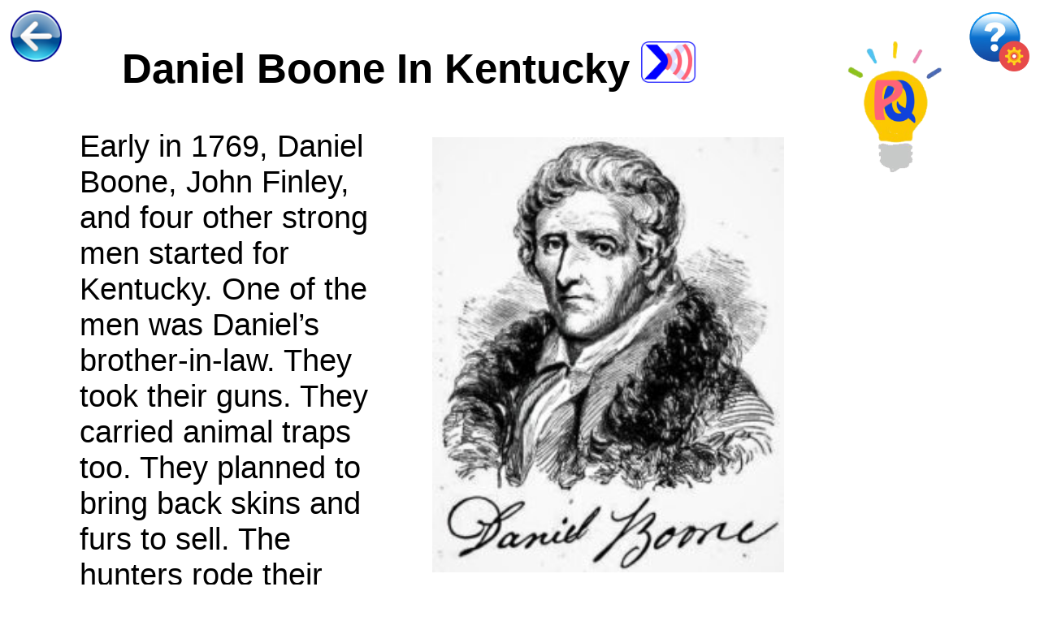

--- FILE ---
content_type: text/html; charset=UTF-8
request_url: https://mlc.learningstewards.org/boone/
body_size: 98512
content:
<!DOCTYPE html>
<html lang="en-US" xmlns:og="http://opengraphprotocol.org/schema/" xmlns:fb="http://www.facebook.com/2008/fbml">
<head>
    <meta charset="UTF-8">
    <meta name="viewport" content="width=device-width, initial-scale=1">

    <title>Level: Mid: Daniel Boone in Kentucky - The Magic Ladder</title>

    <link href="https://pcues.mymagicladder.org/TrainingWheels/embedded_pcues_ext-bundle.css" rel="stylesheet" type="text/css" />
    <script src="https://pcues.mymagicladder.org/TrainingWheels/embedded_pcues_ext-bundle.js"></script>
    <script src="https://pcues.mymagicladder.org/TrainingWheels/lib/sanitize-html.min.js" charset="utf-8"></script>

    <script type="text/javascript" src="/wp-content/plugins/mldemo/dist/js/demo-modules.js"></script>
    <script type="text/javascript" src="/wp-content/plugins/mldemo/dist/js/settings-manager.js"></script>
    <script type="text/javascript" src="/wp-content/plugins/mldemo/dist/js/social-media-manager.js"></script>
    <script type="text/javascript" src="/wp-content/plugins/mldemo/dist/js/image-audio-module.js"></script>
    <script type="text/javascript" src="/wp-content/plugins/mldemo/dist/js/pq-quiz-module.js"></script>
    <script type="text/javascript" src="/wp-content/plugins/mldemo/dist/js/pq-paste-module.js"></script>
    <script type="text/javascript" src="/wp-content/plugins/mldemo/dist/js/external-content-module.js"></script>
<link rel="chrome-webstore-item" href="https://chrome.google.com/webstore/detail/lbggnbhaackacnapnoleigoekpjpedno">
    <script src='https://www.google.com/recaptcha/api.js'></script>
<script type="text/javascript" src="https://mlc.learningstewards.org/wp-includes/js/jquery/jquery.min.js?ver=3.5.1"></script>
    <link href="https://fonts.googleapis.com/css?family=Montserrat:100,100i,200,200i,300,300i,400,400i,500,500i,600,600i,700,700i,800,800i,900,900i%7CVarela+Round:100,100i,200,200i,300,300i,400,400i,500,500i,600,600i,700,700i,800,800i,900,900i%7CShadows+Into+Light+Two:100,100i,200,200i,300,300i,400,400i,500,500i,600,600i,700,700i,800,800i,900,900i%7CPacifico:100,100i,200,200i,300,300i,400,400i,500,500i,600,600i,700,700i,800,800i,900,900i%7CPoppins:100,100i,200,200i,300,300i,400,400i,500,500i,600,600i,700,700i,800,800i,900,900i%7CLato:100,100i,200,200i,300,300i,400,400i,500,500i,600,600i,700,700i,800,800i,900,900i%7CRoboto+Condensed:100,100i,200,200i,300,300i,400,400i,500,500i,600,600i,700,700i,800,800i,900,900i" rel="stylesheet"><meta name='robots' content='index, follow, max-image-preview:large, max-snippet:-1, max-video-preview:-1' />
	<style>img:is([sizes="auto" i], [sizes^="auto," i]) { contain-intrinsic-size: 3000px 1500px }</style>
	
	<!-- This site is optimized with the Yoast SEO plugin v26.5 - https://yoast.com/wordpress/plugins/seo/ -->
	<link rel="canonical" href="https://mlc.learningstewards.org/boone/" />
	<meta property="og:locale" content="en_US" />
	<meta property="og:type" content="article" />
	<meta property="og:title" content="Level: Mid: Daniel Boone in Kentucky - The Magic Ladder" />
	<meta property="og:description" content="Daniel Boone In Kentucky &nbsp;&nbsp; &nbsp; &nbsp; Early in 1769, Daniel Boone, John Finley, and four other strong men started for Kentucky. One of the men was Daniel&#8217;s brother-in-law. They took their guns. They carried animal traps too. They planned to bring back skins and furs to sell.&nbsp;The hunters rode their horses across the mountains. [&hellip;]" />
	<meta property="og:url" content="https://mlc.learningstewards.org/boone/" />
	<meta property="og:site_name" content="The Magic Ladder" />
	<meta property="article:publisher" content="https://www.facebook.com/themagicladder/" />
	<meta property="article:modified_time" content="2020-12-07T22:21:20+00:00" />
	<meta property="og:image" content="https://mlc.learningstewards.org/wp-content/uploads/2020/11/x-read-160x120-1.png" />
	<meta name="twitter:card" content="summary_large_image" />
	<meta name="twitter:site" content="@learningsteward" />
	<meta name="twitter:label1" content="Est. reading time" />
	<meta name="twitter:data1" content="5 minutes" />
	<script type="application/ld+json" class="yoast-schema-graph">{"@context":"https://schema.org","@graph":[{"@type":"WebPage","@id":"https://mlc.learningstewards.org/boone/","url":"https://mlc.learningstewards.org/boone/","name":"Level: Mid: Daniel Boone in Kentucky - The Magic Ladder","isPartOf":{"@id":"https://mlc.learningstewards.org/#website"},"primaryImageOfPage":{"@id":"https://mlc.learningstewards.org/boone/#primaryimage"},"image":{"@id":"https://mlc.learningstewards.org/boone/#primaryimage"},"thumbnailUrl":"https://mlc.learningstewards.org/wp-content/uploads/2017/11/hint.png","datePublished":"2017-11-28T13:54:41+00:00","dateModified":"2020-12-07T22:21:20+00:00","breadcrumb":{"@id":"https://mlc.learningstewards.org/boone/#breadcrumb"},"inLanguage":"en-US","potentialAction":[{"@type":"ReadAction","target":["https://mlc.learningstewards.org/boone/"]}]},{"@type":"ImageObject","inLanguage":"en-US","@id":"https://mlc.learningstewards.org/boone/#primaryimage","url":"https://mlc.learningstewards.org/wp-content/uploads/2017/11/hint.png","contentUrl":"https://mlc.learningstewards.org/wp-content/uploads/2017/11/hint.png","width":240,"height":240},{"@type":"BreadcrumbList","@id":"https://mlc.learningstewards.org/boone/#breadcrumb","itemListElement":[{"@type":"ListItem","position":1,"name":"Home","item":"https://mlc.learningstewards.org/"},{"@type":"ListItem","position":2,"name":"Level: Mid: Daniel Boone in Kentucky"}]},{"@type":"WebSite","@id":"https://mlc.learningstewards.org/#website","url":"https://mlc.learningstewards.org/","name":"The Magic Ladder","description":"Intelligent, Adaptive, Guidance and Support for Learning to Read","potentialAction":[{"@type":"SearchAction","target":{"@type":"EntryPoint","urlTemplate":"https://mlc.learningstewards.org/?s={search_term_string}"},"query-input":{"@type":"PropertyValueSpecification","valueRequired":true,"valueName":"search_term_string"}}],"inLanguage":"en-US"}]}</script>
	<!-- / Yoast SEO plugin. -->


<link rel='dns-prefetch' href='//mlc.learningstewards.org' />
<link rel='dns-prefetch' href='//secure.gravatar.com' />
<link rel='dns-prefetch' href='//stats.wp.com' />
<link rel='dns-prefetch' href='//v0.wordpress.com' />
<meta property="fb:admins" content="1899073913695579"/><meta property="og:title" content="Level: Mid: Daniel Boone in Kentucky"/><meta property="og:type" content="website"/><meta property="og:url" content="https://mlc.learningstewards.org/boone/"/><meta property="og:site_name" content="MCL Library"/><meta property="og:description" content="A reading resource from Learning Steward\'s Magic Ladder Library."><meta property="og:image" content="https://mlc.learningstewards.org/wp-content/uploads/2017/12/Twitadd.jpg"/>
<meta name="twitter:card" content="summary_large_image"><meta name="twitter:site" content="@learningstewards"><meta name="twitter:creator" content="@learningstewards"><meta name="twitter:title" content="Level: Mid: Daniel Boone in Kentucky"><meta name="twitter:description" content="A reading resource from Learning Steward\'s Magic Ladder Library."><meta name="twitter:image" content="https://mlc.learningstewards.org/wp-content/uploads/2017/12/Twitadd.jpg">
		<!-- This site uses the Google Analytics by ExactMetrics plugin v8.10.1 - Using Analytics tracking - https://www.exactmetrics.com/ -->
							<script src="//www.googletagmanager.com/gtag/js?id=G-31G8S27J8K"  data-cfasync="false" data-wpfc-render="false" type="text/javascript" async></script>
			<script data-cfasync="false" data-wpfc-render="false" type="text/javascript">
				var em_version = '8.10.1';
				var em_track_user = true;
				var em_no_track_reason = '';
								var ExactMetricsDefaultLocations = {"page_location":"https:\/\/mlc.learningstewards.org\/boone\/"};
								if ( typeof ExactMetricsPrivacyGuardFilter === 'function' ) {
					var ExactMetricsLocations = (typeof ExactMetricsExcludeQuery === 'object') ? ExactMetricsPrivacyGuardFilter( ExactMetricsExcludeQuery ) : ExactMetricsPrivacyGuardFilter( ExactMetricsDefaultLocations );
				} else {
					var ExactMetricsLocations = (typeof ExactMetricsExcludeQuery === 'object') ? ExactMetricsExcludeQuery : ExactMetricsDefaultLocations;
				}

								var disableStrs = [
										'ga-disable-G-31G8S27J8K',
									];

				/* Function to detect opted out users */
				function __gtagTrackerIsOptedOut() {
					for (var index = 0; index < disableStrs.length; index++) {
						if (document.cookie.indexOf(disableStrs[index] + '=true') > -1) {
							return true;
						}
					}

					return false;
				}

				/* Disable tracking if the opt-out cookie exists. */
				if (__gtagTrackerIsOptedOut()) {
					for (var index = 0; index < disableStrs.length; index++) {
						window[disableStrs[index]] = true;
					}
				}

				/* Opt-out function */
				function __gtagTrackerOptout() {
					for (var index = 0; index < disableStrs.length; index++) {
						document.cookie = disableStrs[index] + '=true; expires=Thu, 31 Dec 2099 23:59:59 UTC; path=/';
						window[disableStrs[index]] = true;
					}
				}

				if ('undefined' === typeof gaOptout) {
					function gaOptout() {
						__gtagTrackerOptout();
					}
				}
								window.dataLayer = window.dataLayer || [];

				window.ExactMetricsDualTracker = {
					helpers: {},
					trackers: {},
				};
				if (em_track_user) {
					function __gtagDataLayer() {
						dataLayer.push(arguments);
					}

					function __gtagTracker(type, name, parameters) {
						if (!parameters) {
							parameters = {};
						}

						if (parameters.send_to) {
							__gtagDataLayer.apply(null, arguments);
							return;
						}

						if (type === 'event') {
														parameters.send_to = exactmetrics_frontend.v4_id;
							var hookName = name;
							if (typeof parameters['event_category'] !== 'undefined') {
								hookName = parameters['event_category'] + ':' + name;
							}

							if (typeof ExactMetricsDualTracker.trackers[hookName] !== 'undefined') {
								ExactMetricsDualTracker.trackers[hookName](parameters);
							} else {
								__gtagDataLayer('event', name, parameters);
							}
							
						} else {
							__gtagDataLayer.apply(null, arguments);
						}
					}

					__gtagTracker('js', new Date());
					__gtagTracker('set', {
						'developer_id.dNDMyYj': true,
											});
					if ( ExactMetricsLocations.page_location ) {
						__gtagTracker('set', ExactMetricsLocations);
					}
										__gtagTracker('config', 'G-31G8S27J8K', {"forceSSL":"true"} );
										window.gtag = __gtagTracker;										(function () {
						/* https://developers.google.com/analytics/devguides/collection/analyticsjs/ */
						/* ga and __gaTracker compatibility shim. */
						var noopfn = function () {
							return null;
						};
						var newtracker = function () {
							return new Tracker();
						};
						var Tracker = function () {
							return null;
						};
						var p = Tracker.prototype;
						p.get = noopfn;
						p.set = noopfn;
						p.send = function () {
							var args = Array.prototype.slice.call(arguments);
							args.unshift('send');
							__gaTracker.apply(null, args);
						};
						var __gaTracker = function () {
							var len = arguments.length;
							if (len === 0) {
								return;
							}
							var f = arguments[len - 1];
							if (typeof f !== 'object' || f === null || typeof f.hitCallback !== 'function') {
								if ('send' === arguments[0]) {
									var hitConverted, hitObject = false, action;
									if ('event' === arguments[1]) {
										if ('undefined' !== typeof arguments[3]) {
											hitObject = {
												'eventAction': arguments[3],
												'eventCategory': arguments[2],
												'eventLabel': arguments[4],
												'value': arguments[5] ? arguments[5] : 1,
											}
										}
									}
									if ('pageview' === arguments[1]) {
										if ('undefined' !== typeof arguments[2]) {
											hitObject = {
												'eventAction': 'page_view',
												'page_path': arguments[2],
											}
										}
									}
									if (typeof arguments[2] === 'object') {
										hitObject = arguments[2];
									}
									if (typeof arguments[5] === 'object') {
										Object.assign(hitObject, arguments[5]);
									}
									if ('undefined' !== typeof arguments[1].hitType) {
										hitObject = arguments[1];
										if ('pageview' === hitObject.hitType) {
											hitObject.eventAction = 'page_view';
										}
									}
									if (hitObject) {
										action = 'timing' === arguments[1].hitType ? 'timing_complete' : hitObject.eventAction;
										hitConverted = mapArgs(hitObject);
										__gtagTracker('event', action, hitConverted);
									}
								}
								return;
							}

							function mapArgs(args) {
								var arg, hit = {};
								var gaMap = {
									'eventCategory': 'event_category',
									'eventAction': 'event_action',
									'eventLabel': 'event_label',
									'eventValue': 'event_value',
									'nonInteraction': 'non_interaction',
									'timingCategory': 'event_category',
									'timingVar': 'name',
									'timingValue': 'value',
									'timingLabel': 'event_label',
									'page': 'page_path',
									'location': 'page_location',
									'title': 'page_title',
									'referrer' : 'page_referrer',
								};
								for (arg in args) {
																		if (!(!args.hasOwnProperty(arg) || !gaMap.hasOwnProperty(arg))) {
										hit[gaMap[arg]] = args[arg];
									} else {
										hit[arg] = args[arg];
									}
								}
								return hit;
							}

							try {
								f.hitCallback();
							} catch (ex) {
							}
						};
						__gaTracker.create = newtracker;
						__gaTracker.getByName = newtracker;
						__gaTracker.getAll = function () {
							return [];
						};
						__gaTracker.remove = noopfn;
						__gaTracker.loaded = true;
						window['__gaTracker'] = __gaTracker;
					})();
									} else {
										console.log("");
					(function () {
						function __gtagTracker() {
							return null;
						}

						window['__gtagTracker'] = __gtagTracker;
						window['gtag'] = __gtagTracker;
					})();
									}
			</script>
							<!-- / Google Analytics by ExactMetrics -->
		<script type="text/javascript">
/* <![CDATA[ */
window._wpemojiSettings = {"baseUrl":"https:\/\/s.w.org\/images\/core\/emoji\/16.0.1\/72x72\/","ext":".png","svgUrl":"https:\/\/s.w.org\/images\/core\/emoji\/16.0.1\/svg\/","svgExt":".svg","source":{"concatemoji":"https:\/\/mlc.learningstewards.org\/wp-includes\/js\/wp-emoji-release.min.js?ver=acc35d36e24eeb1b3a71593f3aabb470"}};
/*! This file is auto-generated */
!function(s,n){var o,i,e;function c(e){try{var t={supportTests:e,timestamp:(new Date).valueOf()};sessionStorage.setItem(o,JSON.stringify(t))}catch(e){}}function p(e,t,n){e.clearRect(0,0,e.canvas.width,e.canvas.height),e.fillText(t,0,0);var t=new Uint32Array(e.getImageData(0,0,e.canvas.width,e.canvas.height).data),a=(e.clearRect(0,0,e.canvas.width,e.canvas.height),e.fillText(n,0,0),new Uint32Array(e.getImageData(0,0,e.canvas.width,e.canvas.height).data));return t.every(function(e,t){return e===a[t]})}function u(e,t){e.clearRect(0,0,e.canvas.width,e.canvas.height),e.fillText(t,0,0);for(var n=e.getImageData(16,16,1,1),a=0;a<n.data.length;a++)if(0!==n.data[a])return!1;return!0}function f(e,t,n,a){switch(t){case"flag":return n(e,"\ud83c\udff3\ufe0f\u200d\u26a7\ufe0f","\ud83c\udff3\ufe0f\u200b\u26a7\ufe0f")?!1:!n(e,"\ud83c\udde8\ud83c\uddf6","\ud83c\udde8\u200b\ud83c\uddf6")&&!n(e,"\ud83c\udff4\udb40\udc67\udb40\udc62\udb40\udc65\udb40\udc6e\udb40\udc67\udb40\udc7f","\ud83c\udff4\u200b\udb40\udc67\u200b\udb40\udc62\u200b\udb40\udc65\u200b\udb40\udc6e\u200b\udb40\udc67\u200b\udb40\udc7f");case"emoji":return!a(e,"\ud83e\udedf")}return!1}function g(e,t,n,a){var r="undefined"!=typeof WorkerGlobalScope&&self instanceof WorkerGlobalScope?new OffscreenCanvas(300,150):s.createElement("canvas"),o=r.getContext("2d",{willReadFrequently:!0}),i=(o.textBaseline="top",o.font="600 32px Arial",{});return e.forEach(function(e){i[e]=t(o,e,n,a)}),i}function t(e){var t=s.createElement("script");t.src=e,t.defer=!0,s.head.appendChild(t)}"undefined"!=typeof Promise&&(o="wpEmojiSettingsSupports",i=["flag","emoji"],n.supports={everything:!0,everythingExceptFlag:!0},e=new Promise(function(e){s.addEventListener("DOMContentLoaded",e,{once:!0})}),new Promise(function(t){var n=function(){try{var e=JSON.parse(sessionStorage.getItem(o));if("object"==typeof e&&"number"==typeof e.timestamp&&(new Date).valueOf()<e.timestamp+604800&&"object"==typeof e.supportTests)return e.supportTests}catch(e){}return null}();if(!n){if("undefined"!=typeof Worker&&"undefined"!=typeof OffscreenCanvas&&"undefined"!=typeof URL&&URL.createObjectURL&&"undefined"!=typeof Blob)try{var e="postMessage("+g.toString()+"("+[JSON.stringify(i),f.toString(),p.toString(),u.toString()].join(",")+"));",a=new Blob([e],{type:"text/javascript"}),r=new Worker(URL.createObjectURL(a),{name:"wpTestEmojiSupports"});return void(r.onmessage=function(e){c(n=e.data),r.terminate(),t(n)})}catch(e){}c(n=g(i,f,p,u))}t(n)}).then(function(e){for(var t in e)n.supports[t]=e[t],n.supports.everything=n.supports.everything&&n.supports[t],"flag"!==t&&(n.supports.everythingExceptFlag=n.supports.everythingExceptFlag&&n.supports[t]);n.supports.everythingExceptFlag=n.supports.everythingExceptFlag&&!n.supports.flag,n.DOMReady=!1,n.readyCallback=function(){n.DOMReady=!0}}).then(function(){return e}).then(function(){var e;n.supports.everything||(n.readyCallback(),(e=n.source||{}).concatemoji?t(e.concatemoji):e.wpemoji&&e.twemoji&&(t(e.twemoji),t(e.wpemoji)))}))}((window,document),window._wpemojiSettings);
/* ]]> */
</script>
<link rel='stylesheet' id='layerslider-css' href='https://mlc.learningstewards.org/wp-content/plugins/LayerSlider/assets/static/layerslider/css/layerslider.css?ver=8.1.2' type='text/css' media='all' />
<style id='wp-emoji-styles-inline-css' type='text/css'>

	img.wp-smiley, img.emoji {
		display: inline !important;
		border: none !important;
		box-shadow: none !important;
		height: 1em !important;
		width: 1em !important;
		margin: 0 0.07em !important;
		vertical-align: -0.1em !important;
		background: none !important;
		padding: 0 !important;
	}
</style>
<link rel='stylesheet' id='wp-block-library-css' href='https://mlc.learningstewards.org/wp-includes/css/dist/block-library/style.min.css?ver=acc35d36e24eeb1b3a71593f3aabb470' type='text/css' media='all' />
<style id='classic-theme-styles-inline-css' type='text/css'>
/*! This file is auto-generated */
.wp-block-button__link{color:#fff;background-color:#32373c;border-radius:9999px;box-shadow:none;text-decoration:none;padding:calc(.667em + 2px) calc(1.333em + 2px);font-size:1.125em}.wp-block-file__button{background:#32373c;color:#fff;text-decoration:none}
</style>
<link rel='stylesheet' id='mediaelement-css' href='https://mlc.learningstewards.org/wp-includes/js/mediaelement/mediaelementplayer-legacy.min.css?ver=4.2.17' type='text/css' media='all' />
<link rel='stylesheet' id='wp-mediaelement-css' href='https://mlc.learningstewards.org/wp-includes/js/mediaelement/wp-mediaelement.min.css?ver=acc35d36e24eeb1b3a71593f3aabb470' type='text/css' media='all' />
<style id='jetpack-sharing-buttons-style-inline-css' type='text/css'>
.jetpack-sharing-buttons__services-list{display:flex;flex-direction:row;flex-wrap:wrap;gap:0;list-style-type:none;margin:5px;padding:0}.jetpack-sharing-buttons__services-list.has-small-icon-size{font-size:12px}.jetpack-sharing-buttons__services-list.has-normal-icon-size{font-size:16px}.jetpack-sharing-buttons__services-list.has-large-icon-size{font-size:24px}.jetpack-sharing-buttons__services-list.has-huge-icon-size{font-size:36px}@media print{.jetpack-sharing-buttons__services-list{display:none!important}}.editor-styles-wrapper .wp-block-jetpack-sharing-buttons{gap:0;padding-inline-start:0}ul.jetpack-sharing-buttons__services-list.has-background{padding:1.25em 2.375em}
</style>
<style id='global-styles-inline-css' type='text/css'>
:root{--wp--preset--aspect-ratio--square: 1;--wp--preset--aspect-ratio--4-3: 4/3;--wp--preset--aspect-ratio--3-4: 3/4;--wp--preset--aspect-ratio--3-2: 3/2;--wp--preset--aspect-ratio--2-3: 2/3;--wp--preset--aspect-ratio--16-9: 16/9;--wp--preset--aspect-ratio--9-16: 9/16;--wp--preset--color--black: #000000;--wp--preset--color--cyan-bluish-gray: #abb8c3;--wp--preset--color--white: #ffffff;--wp--preset--color--pale-pink: #f78da7;--wp--preset--color--vivid-red: #cf2e2e;--wp--preset--color--luminous-vivid-orange: #ff6900;--wp--preset--color--luminous-vivid-amber: #fcb900;--wp--preset--color--light-green-cyan: #7bdcb5;--wp--preset--color--vivid-green-cyan: #00d084;--wp--preset--color--pale-cyan-blue: #8ed1fc;--wp--preset--color--vivid-cyan-blue: #0693e3;--wp--preset--color--vivid-purple: #9b51e0;--wp--preset--gradient--vivid-cyan-blue-to-vivid-purple: linear-gradient(135deg,rgba(6,147,227,1) 0%,rgb(155,81,224) 100%);--wp--preset--gradient--light-green-cyan-to-vivid-green-cyan: linear-gradient(135deg,rgb(122,220,180) 0%,rgb(0,208,130) 100%);--wp--preset--gradient--luminous-vivid-amber-to-luminous-vivid-orange: linear-gradient(135deg,rgba(252,185,0,1) 0%,rgba(255,105,0,1) 100%);--wp--preset--gradient--luminous-vivid-orange-to-vivid-red: linear-gradient(135deg,rgba(255,105,0,1) 0%,rgb(207,46,46) 100%);--wp--preset--gradient--very-light-gray-to-cyan-bluish-gray: linear-gradient(135deg,rgb(238,238,238) 0%,rgb(169,184,195) 100%);--wp--preset--gradient--cool-to-warm-spectrum: linear-gradient(135deg,rgb(74,234,220) 0%,rgb(151,120,209) 20%,rgb(207,42,186) 40%,rgb(238,44,130) 60%,rgb(251,105,98) 80%,rgb(254,248,76) 100%);--wp--preset--gradient--blush-light-purple: linear-gradient(135deg,rgb(255,206,236) 0%,rgb(152,150,240) 100%);--wp--preset--gradient--blush-bordeaux: linear-gradient(135deg,rgb(254,205,165) 0%,rgb(254,45,45) 50%,rgb(107,0,62) 100%);--wp--preset--gradient--luminous-dusk: linear-gradient(135deg,rgb(255,203,112) 0%,rgb(199,81,192) 50%,rgb(65,88,208) 100%);--wp--preset--gradient--pale-ocean: linear-gradient(135deg,rgb(255,245,203) 0%,rgb(182,227,212) 50%,rgb(51,167,181) 100%);--wp--preset--gradient--electric-grass: linear-gradient(135deg,rgb(202,248,128) 0%,rgb(113,206,126) 100%);--wp--preset--gradient--midnight: linear-gradient(135deg,rgb(2,3,129) 0%,rgb(40,116,252) 100%);--wp--preset--font-size--small: 13px;--wp--preset--font-size--medium: 20px;--wp--preset--font-size--large: 36px;--wp--preset--font-size--x-large: 42px;--wp--preset--spacing--20: 0.44rem;--wp--preset--spacing--30: 0.67rem;--wp--preset--spacing--40: 1rem;--wp--preset--spacing--50: 1.5rem;--wp--preset--spacing--60: 2.25rem;--wp--preset--spacing--70: 3.38rem;--wp--preset--spacing--80: 5.06rem;--wp--preset--shadow--natural: 6px 6px 9px rgba(0, 0, 0, 0.2);--wp--preset--shadow--deep: 12px 12px 50px rgba(0, 0, 0, 0.4);--wp--preset--shadow--sharp: 6px 6px 0px rgba(0, 0, 0, 0.2);--wp--preset--shadow--outlined: 6px 6px 0px -3px rgba(255, 255, 255, 1), 6px 6px rgba(0, 0, 0, 1);--wp--preset--shadow--crisp: 6px 6px 0px rgba(0, 0, 0, 1);}:where(.is-layout-flex){gap: 0.5em;}:where(.is-layout-grid){gap: 0.5em;}body .is-layout-flex{display: flex;}.is-layout-flex{flex-wrap: wrap;align-items: center;}.is-layout-flex > :is(*, div){margin: 0;}body .is-layout-grid{display: grid;}.is-layout-grid > :is(*, div){margin: 0;}:where(.wp-block-columns.is-layout-flex){gap: 2em;}:where(.wp-block-columns.is-layout-grid){gap: 2em;}:where(.wp-block-post-template.is-layout-flex){gap: 1.25em;}:where(.wp-block-post-template.is-layout-grid){gap: 1.25em;}.has-black-color{color: var(--wp--preset--color--black) !important;}.has-cyan-bluish-gray-color{color: var(--wp--preset--color--cyan-bluish-gray) !important;}.has-white-color{color: var(--wp--preset--color--white) !important;}.has-pale-pink-color{color: var(--wp--preset--color--pale-pink) !important;}.has-vivid-red-color{color: var(--wp--preset--color--vivid-red) !important;}.has-luminous-vivid-orange-color{color: var(--wp--preset--color--luminous-vivid-orange) !important;}.has-luminous-vivid-amber-color{color: var(--wp--preset--color--luminous-vivid-amber) !important;}.has-light-green-cyan-color{color: var(--wp--preset--color--light-green-cyan) !important;}.has-vivid-green-cyan-color{color: var(--wp--preset--color--vivid-green-cyan) !important;}.has-pale-cyan-blue-color{color: var(--wp--preset--color--pale-cyan-blue) !important;}.has-vivid-cyan-blue-color{color: var(--wp--preset--color--vivid-cyan-blue) !important;}.has-vivid-purple-color{color: var(--wp--preset--color--vivid-purple) !important;}.has-black-background-color{background-color: var(--wp--preset--color--black) !important;}.has-cyan-bluish-gray-background-color{background-color: var(--wp--preset--color--cyan-bluish-gray) !important;}.has-white-background-color{background-color: var(--wp--preset--color--white) !important;}.has-pale-pink-background-color{background-color: var(--wp--preset--color--pale-pink) !important;}.has-vivid-red-background-color{background-color: var(--wp--preset--color--vivid-red) !important;}.has-luminous-vivid-orange-background-color{background-color: var(--wp--preset--color--luminous-vivid-orange) !important;}.has-luminous-vivid-amber-background-color{background-color: var(--wp--preset--color--luminous-vivid-amber) !important;}.has-light-green-cyan-background-color{background-color: var(--wp--preset--color--light-green-cyan) !important;}.has-vivid-green-cyan-background-color{background-color: var(--wp--preset--color--vivid-green-cyan) !important;}.has-pale-cyan-blue-background-color{background-color: var(--wp--preset--color--pale-cyan-blue) !important;}.has-vivid-cyan-blue-background-color{background-color: var(--wp--preset--color--vivid-cyan-blue) !important;}.has-vivid-purple-background-color{background-color: var(--wp--preset--color--vivid-purple) !important;}.has-black-border-color{border-color: var(--wp--preset--color--black) !important;}.has-cyan-bluish-gray-border-color{border-color: var(--wp--preset--color--cyan-bluish-gray) !important;}.has-white-border-color{border-color: var(--wp--preset--color--white) !important;}.has-pale-pink-border-color{border-color: var(--wp--preset--color--pale-pink) !important;}.has-vivid-red-border-color{border-color: var(--wp--preset--color--vivid-red) !important;}.has-luminous-vivid-orange-border-color{border-color: var(--wp--preset--color--luminous-vivid-orange) !important;}.has-luminous-vivid-amber-border-color{border-color: var(--wp--preset--color--luminous-vivid-amber) !important;}.has-light-green-cyan-border-color{border-color: var(--wp--preset--color--light-green-cyan) !important;}.has-vivid-green-cyan-border-color{border-color: var(--wp--preset--color--vivid-green-cyan) !important;}.has-pale-cyan-blue-border-color{border-color: var(--wp--preset--color--pale-cyan-blue) !important;}.has-vivid-cyan-blue-border-color{border-color: var(--wp--preset--color--vivid-cyan-blue) !important;}.has-vivid-purple-border-color{border-color: var(--wp--preset--color--vivid-purple) !important;}.has-vivid-cyan-blue-to-vivid-purple-gradient-background{background: var(--wp--preset--gradient--vivid-cyan-blue-to-vivid-purple) !important;}.has-light-green-cyan-to-vivid-green-cyan-gradient-background{background: var(--wp--preset--gradient--light-green-cyan-to-vivid-green-cyan) !important;}.has-luminous-vivid-amber-to-luminous-vivid-orange-gradient-background{background: var(--wp--preset--gradient--luminous-vivid-amber-to-luminous-vivid-orange) !important;}.has-luminous-vivid-orange-to-vivid-red-gradient-background{background: var(--wp--preset--gradient--luminous-vivid-orange-to-vivid-red) !important;}.has-very-light-gray-to-cyan-bluish-gray-gradient-background{background: var(--wp--preset--gradient--very-light-gray-to-cyan-bluish-gray) !important;}.has-cool-to-warm-spectrum-gradient-background{background: var(--wp--preset--gradient--cool-to-warm-spectrum) !important;}.has-blush-light-purple-gradient-background{background: var(--wp--preset--gradient--blush-light-purple) !important;}.has-blush-bordeaux-gradient-background{background: var(--wp--preset--gradient--blush-bordeaux) !important;}.has-luminous-dusk-gradient-background{background: var(--wp--preset--gradient--luminous-dusk) !important;}.has-pale-ocean-gradient-background{background: var(--wp--preset--gradient--pale-ocean) !important;}.has-electric-grass-gradient-background{background: var(--wp--preset--gradient--electric-grass) !important;}.has-midnight-gradient-background{background: var(--wp--preset--gradient--midnight) !important;}.has-small-font-size{font-size: var(--wp--preset--font-size--small) !important;}.has-medium-font-size{font-size: var(--wp--preset--font-size--medium) !important;}.has-large-font-size{font-size: var(--wp--preset--font-size--large) !important;}.has-x-large-font-size{font-size: var(--wp--preset--font-size--x-large) !important;}
:where(.wp-block-post-template.is-layout-flex){gap: 1.25em;}:where(.wp-block-post-template.is-layout-grid){gap: 1.25em;}
:where(.wp-block-columns.is-layout-flex){gap: 2em;}:where(.wp-block-columns.is-layout-grid){gap: 2em;}
:root :where(.wp-block-pullquote){font-size: 1.5em;line-height: 1.6;}
</style>
<link rel='stylesheet' id='custom-editor-3to4-style-css' href='https://mlc.learningstewards.org/wp-content/themes/mldemo/custom-editor-3to4-style.css?ver=acc35d36e24eeb1b3a71593f3aabb470' type='text/css' media='all' />
<link rel='stylesheet' id='style-css' href='https://mlc.learningstewards.org/wp-content/themes/mldemo/style.css?ver=acc35d36e24eeb1b3a71593f3aabb470' type='text/css' media='all' />
<script type="text/javascript" src="https://mlc.learningstewards.org/wp-includes/js/jquery/jquery.min.js?ver=3.7.1" id="jquery-core-js"></script>
<script type="text/javascript" src="https://mlc.learningstewards.org/wp-includes/js/jquery/jquery-migrate.min.js?ver=3.4.1" id="jquery-migrate-js"></script>
<script type="text/javascript" id="layerslider-utils-js-extra">
/* <![CDATA[ */
var LS_Meta = {"v":"8.1.2","fixGSAP":"1"};
/* ]]> */
</script>
<script type="text/javascript" src="https://mlc.learningstewards.org/wp-content/plugins/LayerSlider/assets/static/layerslider/js/layerslider.utils.js?ver=8.1.2" id="layerslider-utils-js"></script>
<script type="text/javascript" src="https://mlc.learningstewards.org/wp-content/plugins/LayerSlider/assets/static/layerslider/js/layerslider.kreaturamedia.jquery.js?ver=8.1.2" id="layerslider-js"></script>
<script type="text/javascript" src="https://mlc.learningstewards.org/wp-content/plugins/LayerSlider/assets/static/layerslider/js/layerslider.transitions.js?ver=8.1.2" id="layerslider-transitions-js"></script>
<script type="text/javascript" src="https://mlc.learningstewards.org/wp-content/plugins/google-analytics-dashboard-for-wp/assets/js/frontend-gtag.min.js?ver=8.10.1" id="exactmetrics-frontend-script-js" async="async" data-wp-strategy="async"></script>
<script data-cfasync="false" data-wpfc-render="false" type="text/javascript" id='exactmetrics-frontend-script-js-extra'>/* <![CDATA[ */
var exactmetrics_frontend = {"js_events_tracking":"true","download_extensions":"zip,mp3,mpeg,pdf,docx,pptx,xlsx,rar","inbound_paths":"[{\"path\":\"\\\/go\\\/\",\"label\":\"affiliate\"},{\"path\":\"\\\/recommend\\\/\",\"label\":\"affiliate\"}]","home_url":"https:\/\/mlc.learningstewards.org","hash_tracking":"false","v4_id":"G-31G8S27J8K"};/* ]]> */
</script>
<meta name="generator" content="Powered by LayerSlider 8.1.2 - Build Heros, Sliders, and Popups. Create Animations and Beautiful, Rich Web Content as Easy as Never Before on WordPress." />
<!-- LayerSlider updates and docs at: https://layerslider.com -->
<link rel="https://api.w.org/" href="https://mlc.learningstewards.org/wp-json/" /><link rel="alternate" title="JSON" type="application/json" href="https://mlc.learningstewards.org/wp-json/wp/v2/pages/4587" /><link rel="EditURI" type="application/rsd+xml" title="RSD" href="https://mlc.learningstewards.org/xmlrpc.php?rsd" />

<link rel='shortlink' href='https://wp.me/P9TN0C-1bZ' />
<link rel="alternate" title="oEmbed (JSON)" type="application/json+oembed" href="https://mlc.learningstewards.org/wp-json/oembed/1.0/embed?url=https%3A%2F%2Fmlc.learningstewards.org%2Fboone%2F" />
<link rel="alternate" title="oEmbed (XML)" type="text/xml+oembed" href="https://mlc.learningstewards.org/wp-json/oembed/1.0/embed?url=https%3A%2F%2Fmlc.learningstewards.org%2Fboone%2F&#038;format=xml" />
	<style>img#wpstats{display:none}</style>
		<link rel="icon" href="https://mlc.learningstewards.org/wp-content/uploads/2020/12/cropped-safety-net-logo-32x32.png" sizes="32x32" />
<link rel="icon" href="https://mlc.learningstewards.org/wp-content/uploads/2020/12/cropped-safety-net-logo-192x192.png" sizes="192x192" />
<link rel="apple-touch-icon" href="https://mlc.learningstewards.org/wp-content/uploads/2020/12/cropped-safety-net-logo-180x180.png" />
<meta name="msapplication-TileImage" content="https://mlc.learningstewards.org/wp-content/uploads/2020/12/cropped-safety-net-logo-270x270.png" />
		<style type="text/css" id="wp-custom-css">
			img {
  height: auto;
}

.mystuff_cls table{
	border-spacing: 1em !important;
}
		</style>
		</head>

<body data-rsssl=1 class="wp-singular page-template page-template-page_3to4 page-template-page_3to4-php page page-id-4587 wp-theme-mldemo">

<!-- SETTINGS DIALOG -->
<style type="text/css">
    #left_region #author_notes,
    #left_region #content_notes {
        margin-top: 10px;
    }

    #left_region, #right_region {
        width: 300px;
        padding: 20px;
        position: relative;
        height: 392px;
    }

    #right_region {
        float: right;
    }

    #right_region table {
        width: 100%;
    }

    #right_region #author_notes,
    #right_region #content_notes {
        height: 275px;
    }

    #wide_icons_container .close {
        height: 50px;
    }

    #wide_icons_container .library-link {
        line-height: normal;
    }

    #wide_icons_container table {
        width: 100%;
    }

    #wide_icons_container td {
        vertical-align: top;
    }

    #wide_icons_container .help-center-link {
        height: 48px;
    }

    #steward_options,
    #right_region,
    #author_notes,
    #content_notes{
        display: none;
    }

    #right_social_media_container {
        position: absolute;
        bottom: 5px;
    }

    #feedback_button {
        height: 48px;
    }

    #show_advanced_container {
        position: absolute;
        right: 20px;
        bottom: 10px;
    }

    .pq-notes-switch, .content-notes-switch {
        height: 48px;
    }

    #feedback_icons {
        text-align: center;
        margin-top: 10px;
    }

    #feedback_content {
        margin-top: 10px;
        margin-bottom: 10px;
        padding: 10px;
        width: 275px;
        height: 170px;
        resize: none;
    }

    #feedback_entry {
        position: relative;
    }

    #feedback_confirmation {
        width: 255px;
        height: 170px;
        position: relative;
        margin: 10px 20px;
        display: none;
        border: 1px solid lightgray;
        color: gray;
    }

    #feedback_no_reaction_error {
        position: absolute;
        background-color: red;
        color: white;
        font-size: 16px;
        padding: 10px;
        display: none;
        right: 0;
        bottom: 10px;
    }

    #feedback_send {
        float: right;
        height: 25px;
    }

    #feedback_email_us {
        float: left;
        height: 25px;
    }

    .feedback-icon {
        height: 40px;
    }

    #change_voice_type_component {
        margin-top: 20px;
		display:inline-block;
    }

    #replace_word_component {
        margin-top: 5px;
    }

    #embedded_jotform iframe {
        height: 1px;
        min-height: 290px;
    }

    #steward_options {
        font-size: 16px;
        position: relative;
    }

    #steward_options #reset_settings_button {
        border: 5px solid red;
        border-radius: 3px;
        padding: 5px;
        width: 210px;
        position: absolute;
        top: 180px;
        left:40px;
    }

    #steward_options #reset_settings_button small {
        color: gray;
    }

    #reset_settings_confirm_msg {
        position: absolute;
        background-color: green;
        color: white;
        padding: 5px;
        top: 145px;
        left: 80px;
        display: none;
    }

    #replacement_word_auto_apply_container {
        position: absolute;
        top: 85px;
    }

    #replacement_word_auto_apply_container img {
        height: 35px;
        vertical-align: middle;
    }

    #my_stuff_settings {
        position: absolute;
        top: 130px;
        font-size: 15px;
    }

    #my_stuff_settings img {
        height: 35px;
        vertical-align: middle;
    }

    .my-stuff-switch-setting {
        position: absolute;
    }

    #captcha_container {
        position: absolute;
        top: 90px;
        visibility: hidden;
    }
</style>

<div id="settings_dialog" class="modal">
    <!-- Modal content -->
    <div class="modal-content pcues-exclude-region" >
        <div id="right_region">
            <table>
                <tbody>
                <tr>
                    <td style="width:35%">
                        <img id="feedback_button"
                             title="Click here then share your feedback about this page"
                             src="/wp-content/uploads/2017/12/feedback-button.jpg" />
                    </td>
                    <td style="width:25%;text-align:center">
                        <img class="content-notes-switch"
                             title="PAGE NOTES & CITATIONS"
                             src="/wp-content/uploads/2017/12/content-notes-switch.png" />
                    </td>
                    <td style="width:20%; text-align:left">
                        <img class="pq-notes-switch" title="PQ NOTES" src="/wp-content/uploads/2017/12/pq-notes-150x150.png" />
                    </td>
                    <td style="width:20%;text-align:right">
                        <img id="steward_options_switch"
                             src="/wp-content/uploads/2017/11/setting_icon-e1509535400378.png" />
                    </td>
                </tr>
                </tbody>
            </table>
            <div id="feedback_and_notes_container">
                <div id="feedback_component">
                    <form id="feedback_entry">
                        <div id="feedback_icons">
                            <img class="feedback-icon"
                                 title="Really Like"
                                 src="/wp-content/uploads/2017/12/reallylike.jpg" />
                            <img class="feedback-icon"
                                 title="Like"
                                 src="/wp-content/uploads/2017/12/like.jpg" />
                            <img class="feedback-icon"
                                 title="Neutral"
                                 src="/wp-content/uploads/2017/12/neutral.jpg" />
                            <img class="feedback-icon"
                                 title="Dislike"
                                 src="/wp-content/uploads/2017/12/dislike.jpg" />
                            <img class="feedback-icon"
                                 title="Really Dislike"
                                 src="/wp-content/uploads/2017/12/reallydislike.jpg" />
                        </div>
                        <textarea id="feedback_content" placeholder="First select emoticon. If you don’t want a response, enter message and send.

If you want a response, use Email button (below)."></textarea>
                        <div id="captcha_container">
                            <div class="g-recaptcha"
                                 data-sitekey="6LeKdlkUAAAAAAiu_od6Z6q_MerRbtTUzX3vPNir"
                                 data-callback="handleCaptchaSuccess"></div>
                        </div>
                        <script type="text/javascript">
                            function handleCaptchaSuccess() {
                                console.log('Captcha success!');
                                document.getElementById('feedback_send').click();
                            }
                        </script>
                        <div id="feedback_no_reaction_error">Please select emoticon<br />before sending.</div>
                        <img id="feedback_send" src="/wp-content/uploads/2017/12/send.jpg" />
                        <img id="feedback_email_us" src="/wp-content/uploads/2018/02/email_us.png" />
                    </form>
                    <div id="feedback_confirmation">
                        <img src="/wp-content/uploads/2018/01/check-confirmation.png"
                             style="position:absolute;top:5px;left:80px" />
                        <br>
                        <span style="font-size:24px;position:absolute;top:110px;left:70px">Thank you!</span><br>
                        <span style="font-size:10px;font-weight:bold;position:absolute;top:150px;left:40px">Your submission has been received</span>
                    </div>
                </div>

                <div id="steward_options">
                    <b>Steward Settings:</b><br />
                    <div style="margin-top:10px">
                        <img style="height:48px;vertical-align: middle" src="/wp-content/uploads/2018/07/Xword-48.png" />
                        <label>
                            <input type="checkbox" id="ws_button_switch" checked="checked" />
                            WordExplore
                        </label>
                    </div>
                    <div id="replacement_word_auto_apply_container">
                        <img src="/wp-content/uploads/2017/12/yourname2-64.jpg" />
                        <label>
                            <input type="checkbox" id="replacement_word_auto_apply" />
                            Apply last used name
                        </label>
                    </div>

                    <div id="my_stuff_settings">
                        <img src="/wp-content/uploads/2018/02/mystuff.png" id="my_stuff_source_button" />
                    </div>
                    <label class="my-stuff-switch-setting" style="top: 125px; left:110px">
                        <input type="checkbox" id="my_stuff_lock_source" />
                        Lock URL
                    </label>
                    <label class="my-stuff-switch-setting" style="left: 110px; top:150px">
                        <input type="checkbox" id="my_stuff_show_thumbnails" />
                        Thumbnails
                    </label>

                    <div id="reset_settings_confirm_msg">Settings have been reset.</div>
                    <div id="reset_settings_button">
                        Reset Settings<br />
                        <small>Reset all settings to their defaults.</small>
                    </div>
                </div>

                <div id="author_notes"></div>
                <div id="content_notes"></div>
            </div>
            <div id="right_social_media_container">
                <table style="margin-top: 5px; " class="is-disabled social-media-buttons" id="social_media_buttons">
    <tbody>
    <tr>
       <td>
            <div title="Share on Twiter" style="margin-top: 3px; width: 34px; height: 34px;  background-image: url('/wp-content/uploads/2017/12/twitter.png');
								background-repeat: no-repeat;">
                <iframe id="twitter-widget"
                        scrolling="no"
                        frameborder="0"
                        allowtransparency="true"
                        class="twitter-share-button twitter-share-button-rendered twitter-tweet-button"
                        src="" style="opacity: 0; margin: 0; position: static; visibility: visible; width: 20px; height: 36px; border: dashed;"></iframe>
            </div>
        </td>
        <td>
            <div title="Like on Facebook" style="margin: 8px 3px 0 3px; height: 34px;">
                <iframe src="https://www.facebook.com/plugins/like.php?href=https://www.facebook.com/learningstewards.org/&width=20&layout=button&action=like&size=large&show_faces=false&share=false&height=65&appId=897611960662286"
                        width="28"
                        height="28"
                        style="border-radius: 34px; overflow:hidden"
                        scrolling="no" frameborder="0"
                        allowTransparency="true"
                ></iframe>
            </div>
        </td>
        <td>
            <a href="javascript:socialMediaManager.fbShare()"><img title='Share on Facebook' src="/wp-content/uploads/2017/12/fb.png" align="middle"></a>
        </td>
        <td>
            <div style="margin-top: 5px">
                <a class="pinterest-button"
                   data-pin-do = "buttonPin"
                   data-pin-media = ""
                   data-pin-description=""
                   data-pin-round="true"
                   data-pin-tall="true"
                   data-pin-url=""
                   target="_blank"
                   href="https://www.pinterest.com/pin/create/button/"
                   title="Share on Pinterest">
                </a>
            </div>
        </td>
        <td> <a class="linkedin-share" target="_blank"  title="Share on LinkedIn" href=""><img src="/wp-content/uploads/2017/12/in.png " align="middle"></a>
            <!-- <a href="javascript:linkedShare()" title="Share on LinkedIn" ><img src="/wp-content/uploads/2017/12/in.png " align="middle"></a>-->
        </td>
        <td>
            <a href="javascript:socialMediaManager.mailpage()" target="_blank"><img src="/wp-content/uploads/2017/12/email.png" title="Share via Email" align="middle"></a>
        </td>
        <td>
            <a target="_blank"  href="http://feeds.feedburner.com/LearningStewards">
                <img src="/wp-content/uploads/2017/12/rss.png"  title="Subscribe to our feed"  align="middle"></a>
        </td>
        <td>
            <a target="_blank"
               href="http://www.youtube.com/childrenofthecode/" >
                <img title='View "Children of the Code" videos about reading' src="/wp-content/uploads/2017/12/youtube.png" align="middle"></a>
        </td>
    </tr>
    </tbody>
</table>
<!-- SOCIAL MEDIA BUTTONS -->

<script
    type="text/javascript"
    async defer
    src="https://assets.pinterest.com/js/pinit.js"
></script>            </div>
        </div>
        <div id="left_region">
            <div id="wide_icons_container">
                <table>
                    <tbody>
                    <tr>
                        <td style="width:33%">
                            <a title="To to Help Center" href="/help">
                                <img class="help-center-link"
                                     src="/wp-content/uploads/2017/12/help-button-new.png" />
                            </a>
                        </td>
                        <td style="width:34%;text-align:center">
                            <a class="library-link" href="">
                                <img title="To to Library"
                                     style="height:48px"
                                     src="/wp-content/uploads/2017/11/Apps-Library-icon-64.png" />
                                <br />
                                <span id="library_text">Library</span>
                            </a>
                        </td>
                        <td style="width:33%">
                            <img class="close" src="/wp-content/uploads/2018/01/button-red-close.jpg" />
                        </td>
                    </tr>
                    </tbody>
                </table>
            </div>

            <div id="replace_word_component">
                Replace Word: <span id="target_word_holder"></span>
                <table width="100%">
                    <tr>
                        <td style="width:70%"><input title="Enter replacement word" type="text" id="replace_word" /></td>
                        <td style="width:30%"><button title="Process replacement word" style="width:100%" id="btn_replace">Replace</button></td>
                    </tr>
                </table>
            </div>
            <div id="change_voice_type_component">
                Change Voice:
                <table class="aligncenter" >
                    <tr>
                        <td style="width:25%">
                            <img class="voice-type"
                                 data-value="female_level_1"
                                 src="/wp-content/uploads/2017/11/girl64.png" />
                        </td>
                        <td style="width:25%">
                            <img class="voice-type"
                                 data-value="male_level_1"
                                 src="/wp-content/uploads/2017/11/boy64.png" />
                        </td>
                        <td style="width:25%">
                            <img class="voice-type"
                                 data-value="female_level_2"
                                 src="/wp-content/uploads/2017/11/woman64.png" />
                        </td>
                        <td style="width:25%">
                            <img class="voice-type"
                                 data-value="male_level_2"
                                 src="/wp-content/uploads/2017/11/man64.png" />
                        </td>
                    </tr>
                    <tr>
                        <td>Girl</td>
                        <td>Boy</td>
                        <td>Woman</td>
                        <td>Man</td>
                    </tr>
                </table>
            </div>
            <table style="margin-top:10px">
                <tbody>
                <tr>
                    <td style="width:20%;vertical-align:middle">
                        <img style="height:40px" src="/wp-content/uploads/2017/11/speaker-active-e1509810087391.png" />
                    </td>
                    <td style="width:50%;vertical-align:middle">
                        <label><input id="normal_voice_speed"
                                      title="Set audio speed to normal" class="change-voice" style="height:20px;width:20px" type="radio" checked="checked" name="voice_speed" value="1,000" /> Normal</label><br />
                        <label><input title="Set audio speed to slow" class="change-voice" style="height:20px;width:20px" type="radio" name="voice_speed" value=".80,000" /> Slow</label><br />
                        <label><input title="Set audio speed to slower" class="change-voice" style="height:20px;width:20px" type="radio" name="voice_speed" value="1,050" /> Slower</label>
                    </td>
                    <td style="width:30%;vertical-align:top">
                        <label><input title="Turn on/off image hover" id="hover_switch" type="checkbox" checked="checked" />Hover</label>
                    </td>
                </tr>
                </tbody>
            </table>

            <div id="show_advanced_container">
                <a style="float:right"
                   id="show_advanced"
                   title="Opens and closes advanced features including: Feedback, Author's Notes and Citations, PQ Notes, and Social Media"
                   href="javascript:void(0)">Advanced >></a>
            </div>
        </div>
    </div>
</div>
<!-- END SETTINGS DIALOG -->


            <div id="customizable_header" role="header">
            <div><div class="textwidget"><p><img class="browser-back alignleft wp-image-1042 image-audio width-5" style="cursor: pointer; width: 5vw;" title="BACK TO PREVIOUS PAGE" data-title="BACK TO PREVIOUS PAGE" src="/wp-content/uploads/2017/11/back64.png" data-audio-text="Return to previous page" data-play-on-hover="1" /><img id="settings_button" class="size-full wp-image-736 alignright width-6 image-audio" style="width: 6vw;" title="HELP and SETTINGS" data-title="HELP and SETTINGS" src="/wp-content/uploads/2017/11/Question-wsettings-128.png" alt="" data-audio-text="Help and Settings" data-play-on-hover="1"/></p>
</div></div>        </div>
    

<div style="clear:both"></div>
    <div class="wrap">
        <div id="primary" class="content-area">
            <main id="main" class="site-main" role="main">

                                                        <p style="text-align: center;"><strong><strong><span style="font-family: verdana, geneva, sans-serif; font-size: 4vw;"><span class="playable-audio-wrapper" data-speed="1,000" data-highlight-color="pcued-overlay" data-button-loc="end">Daniel Boone In Kentucky <img decoding="async" class="playable-audio" style="height: 1em;" src="/wp-content/uploads/2020/11/x-read-160x120-1.png" data-highlight-with-audio="true" /></span><span class="x">&nbsp;</span><img fetchpriority="high" decoding="async" width="240" height="240" class="size-full wp-image-3503 alignright image-audio" style="width: 15%; margin-left: 5%;" title="This page features the PQ Pop-up, Reading Support App. Click on any word you don't immediately recognize, and it will help you. Clicking the X-Ray Reading buttons at the end of each segment of text will read the text for you. Click on the Help/Setting button in the top right corner of the page to navigate the library of additional stories, learn more about the system, get help, or change settings. " src="https://mlc.learningstewards.org/wp-content/uploads/2017/11/hint.png" alt="" data-audio-text="This page features the PQ Pop-up, Reading Support App. Click on any word you don't immediately recognize, and it will help you. Clicking the X-Ray Reading buttons at the end of each segment of text will read the text for you. Click on the Help/Setting button in the top right corner of the page to navigate the library of additional stories, learn more about the system, get help, or change settings. " data-orig-text="This page features the PQ Pop-up, Reading Support App. Click on any word you don't immediately recognize, and it will help you. Clicking the X-Ray Reading buttons at the end of each segment of text will read the text for you. Click on the Help/Setting button in the top right corner of the page to navigate the library of additional stories, learn more about the system, get help, or change settings. " data-title="This page features the PQ Pop-up, Reading Support App. Click on any word you don't immediately recognize, and it will help you. Clicking the X-Ray Reading buttons at the end of each segment of text will read the text for you. Click on the Help/Setting button in the top right corner of the page to navigate the library of additional stories, learn more about the system, get help, or change settings. " data-play-on-click="1" srcset="https://mlc.learningstewards.org/wp-content/uploads/2017/11/hint.png 240w, https://mlc.learningstewards.org/wp-content/uploads/2017/11/hint-150x150.png 150w" sizes="(max-width: 240px) 100vw, 240px" />&nbsp; &nbsp;</span></strong></strong></p>
<p>&nbsp;</p>
<p class="p1"><span style="font-family: verdana, geneva, sans-serif;"><img decoding="async" width="243" height="300" class="size-medium wp-image-4593 alignright width-40 margin-top-1 margin-left-5 image-audio" style="width: 40%;" title="I, Daniel Boone, am an American folk hero." src="https://mlc.learningstewards.org/wp-content/uploads/2017/11/Boone-portrait-243x300.jpg" alt="" data-audio-text="I, Daniel Boone, am an American folk hero." data-play-on-hover="1" data-orig-text="I, Daniel Boone, am an American folk hero." data-play-on-click="1" srcset="https://mlc.learningstewards.org/wp-content/uploads/2017/11/Boone-portrait-243x300.jpg 243w, https://mlc.learningstewards.org/wp-content/uploads/2017/11/Boone-portrait.jpg 300w" sizes="(max-width: 243px) 100vw, 243px" /></span><span class="playable-audio-wrapper" data-speed="1,000" data-highlight-color="pcued-overlay" data-button-loc="end"><span style="font-family: verdana, geneva, sans-serif;">Early in 1769, <span style="font-size: 3vw;">Danie</span>l Boone, John <span style="font-size: 3vw;">Finley</span>, and four other strong men started for Kentucky. One of the men was Daniel&#8217;s brother-in-law. They took their guns. They carried animal traps too. They planned to bring back skins and furs to sell.&nbsp;</span><span style="font-family: verdana, geneva, sans-serif;">The hunters rode their horses across the mountains. Soon they came to Cumberland Gap, a narrow mountain valley which led into Kentucky. The Indians used the Gap also, but the white men did not see any Indians at this time. It was many weeks before they finally saw a single Indian.</span> <span style="font-size: 3.5vw;"><img decoding="async" class="playable-audio" style="height: 1em;" src="/wp-content/uploads/2020/11/x-read-160x120-1.png" data-highlight-with-audio="true" /></span></span><span style="font-family: verdana, geneva, sans-serif;"><br />
</span><span style="font-family: verdana, geneva, sans-serif;"><span class="playable-audio-wrapper" data-speed="1,000" data-highlight-color="pcued-overlay" data-button-loc="end"><br />
But they did see rich green meadows, which stretched ahead for miles. Silver rivers flowed like ribbons through them. In some places, there were low rolling hills, and in others, great towering mountains. The woods were thick and still. The sunlight made dancing patterns on the pine needles. Kentucky was as beautiful as John Finley had said. <span style="font-size: 3.5vw;"><img decoding="async" class="playable-audio" style="height: 1em;" src="/wp-content/uploads/2020/11/x-read-160x120-1.png" data-highlight-with-audio="true" /></span></span><br />
<br />
</span></p>
<p class="p1"><span class="playable-audio-wrapper" data-speed="1,000" data-highlight-color="pcued-overlay" data-button-loc="end"><span style="font-family: verdana, geneva, sans-serif;">Everywhere they went, the men found lots of game. There were deer and buffalo. There were fur-bearing animals, such as mink, otter, and beaver. There were many different kinds of birds.&nbsp;</span><span style="font-family: verdana, geneva, sans-serif;">When the men went hunting, they separated into pairs. One winter day, Boone and his brother-in-law were captured by Indians. The Indians did not harm them, but they did take all of the white men&#8217;s deerskins.</span> <span style="font-size: 3.5vw;"><img decoding="async" class="playable-audio" style="height: 1em;" src="/wp-content/uploads/2020/11/x-read-160x120-1.png" data-highlight-with-audio="true" /></span></span><span style="font-family: verdana, geneva, sans-serif;"><br />
<br />
</span></p>
<p class="p1"><span style="font-family: verdana, geneva, sans-serif;"><img decoding="async" width="177" height="300" class="size-medium wp-image-4594 alignleft width-30 margin-top-1 margin-right-5 image-audio" style="width: 30%;" title="I am going to keep exploring, to find more land for the United States." src="https://mlc.learningstewards.org/wp-content/uploads/2017/11/Boone-in-woods-177x300.jpg" alt="" data-audio-text="I am going to keep exploring, to find more land for the United States." data-play-on-hover="1" data-orig-text="I am going to keep exploring, to find more land for the United States." data-play-on-click="1" srcset="https://mlc.learningstewards.org/wp-content/uploads/2017/11/Boone-in-woods-177x300.jpg 177w, https://mlc.learningstewards.org/wp-content/uploads/2017/11/Boone-in-woods.jpg 360w" sizes="(max-width: 177px) 100vw, 177px" /></span><span class="playable-audio-wrapper" data-speed="1,000" data-highlight-color="pcued-overlay" data-button-loc="end"><span style="font-family: verdana, geneva, sans-serif;">&#8220;Get out of Kentucky and stay out!&#8221; the Indians told them.&nbsp;</span><span style="font-family: verdana, geneva, sans-serif;">But Daniel Boone did not scare easily. He and his brother-in-law did not want to leave Kentucky.&nbsp;</span><span style="font-family: verdana, geneva, sans-serif;">But the other four were afraid. They returned to the settlements. Boone never saw Finley again. But Boone was soon joined by his brother, Squire, and a friend of his, named Alexander Neeley. Squire had promised to harvest the crops back home, and to then join them in the late autumn, with fresh horses, traps, and gunpowder. Skilled woodsmen that they were, the brothers found each other in the wilderness.</span> <span style="font-size: 3.5vw;"><img decoding="async" class="playable-audio" style="height: 1em;" src="/wp-content/uploads/2020/11/x-read-160x120-1.png" data-highlight-with-audio="true" /></span></span><span style="font-family: verdana, geneva, sans-serif;"><br />
<br />
</span></p>
<p class="p1"><span style="font-family: verdana, geneva, sans-serif;"><span class="playable-audio-wrapper" data-speed="1,000" data-highlight-color="pcued-overlay" data-button-loc="end">While they were hunting, the men separated again. They met every two weeks. One week Boone&#8217;s brother-in-law did not return to camp. He&nbsp;never did come back. Five years later, a skeleton with a powder horn beside it was found in a hollow tree. Perhaps he was wounded by an Indian. No one really knows what happened to him. <span style="font-size: 3.5vw;"><img decoding="async" class="playable-audio" style="height: 1em;" src="/wp-content/uploads/2020/11/x-read-160x120-1.png" data-highlight-with-audio="true" /></span></span><br />
<br />
</span></p>
<p><img loading="lazy" decoding="async" width="261" height="259" class="size-full wp-image-4596 alignright image-audio width-25 margin-left-5 margin-bottom-3" style="cursor: pointer; width: 25%;" title="Bicentennial Daniel Boone coin." src="https://mlc.learningstewards.org/wp-content/uploads/2017/11/Boone-coin.jpg" alt="" data-audio-text="Bicentennial Daniel Boone coin." data-play-on-hover="1" data-orig-text="Bicentennial Daniel Boone coin." data-play-on-click="1" srcset="https://mlc.learningstewards.org/wp-content/uploads/2017/11/Boone-coin.jpg 261w, https://mlc.learningstewards.org/wp-content/uploads/2017/11/Boone-coin-150x150.jpg 150w" sizes="auto, (max-width: 261px) 100vw, 261px" /></p>
<p class="p1"><span style="font-family: verdana, geneva, sans-serif;"><span class="playable-audio-wrapper" data-speed="1,000" data-highlight-color="pcued-overlay" data-button-loc="end">Neeley was scared. He decided to go home alone. But Daniel and Squire stayed on, all winter and spring. They hunted and trapped until they had a lot of skins. Then Squire went home to sell the skins, and to buy more gunpowder and traps. <span style="font-size: 3.5vw;"><img decoding="async" class="playable-audio" style="height: 1em;" src="/wp-content/uploads/2020/11/x-read-160x120-1.png" data-highlight-with-audio="true" /></span></span><br />
<br />
</span><span class="playable-audio-wrapper" data-speed="1,000" data-highlight-color="pcued-overlay" data-button-loc="end"><span style="font-family: verdana, geneva, sans-serif;">Daniel stayed on in the wilderness. He did not mind being alone. He was never afraid. With his trusty rifle Tick-Licker, over his shoulder, he explored much of Kentucky. He was happy because the wilderness was wide open, and he felt very free. After a few months, Squire came back. Again, the brothers hunted together.&nbsp;</span><span style="font-family: verdana, geneva, sans-serif;">At last, Daniel said to Squire, &#8220;I&#8217;ll go home with you this time. We have all the skins that we can carry.&nbsp;</span><span style="font-family: verdana, geneva, sans-serif;">When we sell them, we&#8217;ll have plenty of money to take to our families,&#8221; Squire said happily.</span> <span style="font-size: 3.5vw;"><img decoding="async" class="playable-audio" style="height: 1em;" src="/wp-content/uploads/2020/11/x-read-160x120-1.png" data-highlight-with-audio="true" /></span></span><span style="font-family: verdana, geneva, sans-serif;"><br />
<br />
</span></p>
<p class="p1"><span class="playable-audio-wrapper" data-speed="1,000" data-highlight-color="pcued-overlay" data-button-loc="end"><span style="font-family: verdana, geneva, sans-serif;">Alas, it did not happen that way. Indians attacked the brothers-in-law again, when they were nearly home, and they took the skins that the brothers had worked so hard to obtain. The Boones now remained poor men.&nbsp;</span><span style="font-family: verdana, geneva, sans-serif;">But Daniel was still happy. He was glad that he had roamed the wilderness for nearly two years. Yes, he was sorry that he had lost the skins, but he was happy that he had seen the beautiful area called Kentucky.</span> <span style="font-size: 3.5vw;"><img decoding="async" class="playable-audio" style="height: 1em;" src="/wp-content/uploads/2020/11/x-read-160x120-1.png" data-highlight-with-audio="true" /></span></span><span style="font-family: verdana, geneva, sans-serif;"><br />
<br />
<img loading="lazy" decoding="async" width="300" height="123" class="size-medium wp-image-4598 width-80 aligncenter image-audio" style="width: 80%;" title="Kentucky is a second paradise." src="https://mlc.learningstewards.org/wp-content/uploads/2017/11/Boone-quote-300x123.jpg" alt="" data-audio-text="Kentucky is a second paradise." data-play-on-hover="1" data-orig-text="Kentucky is a second paradise." data-play-on-click="1" srcset="https://mlc.learningstewards.org/wp-content/uploads/2017/11/Boone-quote-300x123.jpg 300w, https://mlc.learningstewards.org/wp-content/uploads/2017/11/Boone-quote-768x314.jpg 768w, https://mlc.learningstewards.org/wp-content/uploads/2017/11/Boone-quote.jpg 784w" sizes="auto, (max-width: 300px) 100vw, 300px" /><br />
&nbsp; &nbsp;&nbsp;</span></p>
<hr />
<p class="p1"><br />
1. What was a reason that Daniel Boone and his group of men went to Kentucky?<br />
<span class="choice-item-wrapper"><span class="choice-item" style="margin: 0; padding: 0; height: 2vw; width: 2vw; line-height: 2vw; display: inline-block; border-radius: 50%; background-color: #dedede;" data-correct-message="Correct!" data-incorrect-message="Please, try again!">&nbsp;</span> </span><span class="x">&nbsp;</span>a) to buy land for farms <br />
<span class="choice-item-wrapper"><span class="choice-item correct" style="margin: 0; padding: 0; height: 2vw; width: 2vw; line-height: 2vw; display: inline-block; border-radius: 50%; background-color: #dedede;" data-correct-message="Beautiful!" data-use-random-correct-message="" data-incorrect-message="Incorrect!">&nbsp;</span> </span><span class="x">&nbsp;</span>b) to bring back animal furs and skins to sell <br />
<span class="choice-item-wrapper"><span class="choice-item" style="margin: 0; padding: 0; height: 2vw; width: 2vw; line-height: 2vw; display: inline-block; border-radius: 50%; background-color: #dedede;" data-correct-message="Correct!" data-incorrect-message="Please, try again!">&nbsp;</span> </span><span class="x">&nbsp;</span>c) to build big houses<br />
<br />
2. The narrow mountain valley that led into Kentucky was known as: <br />
<span class="choice-item-wrapper"><span class="choice-item" style="margin: 0; padding: 0; height: 2vw; width: 2vw; line-height: 2vw; display: inline-block; border-radius: 50%; background-color: #dedede;" data-correct-message="Correct!" data-incorrect-message="Please, try again!">&nbsp;</span> </span><span class="x">&nbsp;</span>a) the Appalachian&nbsp;trail <br />
<span class="choice-item-wrapper"><span class="choice-item" style="margin: 0; padding: 0; height: 2vw; width: 2vw; line-height: 2vw; display: inline-block; border-radius: 50%; background-color: #dedede;" data-correct-message="Correct!" data-incorrect-message="Please, try again!">&nbsp;</span> </span><span class="x">&nbsp;</span>b) the Blue Ridge Parkway <br />
<span class="choice-item-wrapper"><span class="choice-item correct" style="margin: 0; padding: 0; height: 2vw; width: 2vw; line-height: 2vw; display: inline-block; border-radius: 50%; background-color: #dedede;" data-correct-message="Perfect!" data-use-random-correct-message="" data-incorrect-message="Incorrect!">&nbsp;</span> </span><span class="x">&nbsp;</span>c) Cumberland Gap<br />
<br />
3. The men thought that Kentucky: <br />
<span class="choice-item-wrapper"><span class="choice-item correct" style="margin: 0; padding: 0; height: 2vw; width: 2vw; line-height: 2vw; display: inline-block; border-radius: 50%; background-color: #dedede;" data-correct-message="Sensational!" data-use-random-correct-message="" data-incorrect-message="Incorrect!">&nbsp;</span> </span><span class="x">&nbsp;</span>a) was incredibly beautiful <br />
<span class="choice-item-wrapper"><span class="choice-item" style="margin: 0; padding: 0; height: 2vw; width: 2vw; line-height: 2vw; display: inline-block; border-radius: 50%; background-color: #dedede;" data-correct-message="Correct!" data-incorrect-message="Please, try again!">&nbsp;</span> </span><span class="x">&nbsp;</span>b) looked just like the settlement they lived in <br />
<span class="choice-item-wrapper"><span class="choice-item" style="margin: 0; padding: 0; height: 2vw; width: 2vw; line-height: 2vw; display: inline-block; border-radius: 50%; background-color: #dedede;" data-correct-message="Correct!" data-incorrect-message="Please, try again!">&nbsp;</span> </span><span class="x">&nbsp;</span>c) was too wild and mountainous to settle in<br />
<br />
4. When the Indians captured Boone and his brother-in-law, the Indians took: <br />
<span class="choice-item-wrapper"><span class="choice-item" style="margin: 0; padding: 0; height: 2vw; width: 2vw; line-height: 2vw; display: inline-block; border-radius: 50%; background-color: #dedede;" data-correct-message="Correct!" data-incorrect-message="Please, try again!">&nbsp;</span> </span><span class="x">&nbsp;</span>a) all their money <br />
<span class="choice-item-wrapper"><span class="choice-item correct" style="margin: 0; padding: 0; height: 2vw; width: 2vw; line-height: 2vw; display: inline-block; border-radius: 50%; background-color: #dedede;" data-correct-message="Superb!" data-use-random-correct-message="" data-incorrect-message="Incorrect!">&nbsp;</span> </span><span class="x">&nbsp;</span>b) all their deer skins <br />
<span class="choice-item-wrapper"><span class="choice-item" style="margin: 0; padding: 0; height: 2vw; width: 2vw; line-height: 2vw; display: inline-block; border-radius: 50%; background-color: #dedede;" data-correct-message="Correct!" data-incorrect-message="Please, try again!">&nbsp;</span> </span><span class="x">&nbsp;</span>c) all the furs<br />
<br />
5. The Indians told the&nbsp;men: <br />
<span class="choice-item-wrapper"><span class="choice-item correct" style="margin: 0; padding: 0; height: 2vw; width: 2vw; line-height: 2vw; display: inline-block; border-radius: 50%; background-color: #dedede;" data-correct-message="You are very good at that." data-use-random-correct-message="" data-incorrect-message="Incorrect!">&nbsp;</span> </span><span class="x">&nbsp;</span>a) to get out of Kentucky <br />
<span class="choice-item-wrapper"><span class="choice-item" style="margin: 0; padding: 0; height: 2vw; width: 2vw; line-height: 2vw; display: inline-block; border-radius: 50%; background-color: #dedede;" data-correct-message="Correct!" data-incorrect-message="Please, try again!">&nbsp;</span> </span><span class="x">&nbsp;</span>b) that they were always welcome to visit <br />
<span class="choice-item-wrapper"><span class="choice-item" style="margin: 0; padding: 0; height: 2vw; width: 2vw; line-height: 2vw; display: inline-block; border-radius: 50%; background-color: #dedede;" data-correct-message="Correct!" data-incorrect-message="Please, try again!">&nbsp;</span> </span><span class="x">&nbsp;</span>c) that they were welcome to join their tribe<br />
<br />
6. After that, Daniel Boone decided to: <br />
<span class="choice-item-wrapper"><span class="choice-item" style="margin: 0; padding: 0; height: 2vw; width: 2vw; line-height: 2vw; display: inline-block; border-radius: 50%; background-color: #dedede;" data-correct-message="Correct!" data-incorrect-message="Please, try again!">&nbsp;</span> </span><span class="x">&nbsp;</span>a) go back home to live <br />
<span class="choice-item-wrapper"><span class="choice-item" style="margin: 0; padding: 0; height: 2vw; width: 2vw; line-height: 2vw; display: inline-block; border-radius: 50%; background-color: #dedede;" data-correct-message="Correct!" data-incorrect-message="Please, try again!">&nbsp;</span> </span><span class="x">&nbsp;</span>b) that he would tell others to go home and tell other men to explore Kentucky <br />
<span class="choice-item-wrapper"><span class="choice-item correct" style="margin: 0; padding: 0; height: 2vw; width: 2vw; line-height: 2vw; display: inline-block; border-radius: 50%; background-color: #dedede;" data-correct-message="You are very good at that." data-use-random-correct-message="" data-incorrect-message="Incorrect!">&nbsp;</span> </span><span class="x">&nbsp;</span>c) stay in Kentucky<br />
<br />
7. Soon after this, who joined Daniel Boone? <br />
<span class="choice-item-wrapper"><span class="choice-item correct" style="margin: 0; padding: 0; height: 2vw; width: 2vw; line-height: 2vw; display: inline-block; border-radius: 50%; background-color: #dedede;" data-correct-message="Nice going." data-use-random-correct-message="" data-incorrect-message="Incorrect!">&nbsp;</span> </span><span class="x">&nbsp;</span>a) his brother <br />
<span class="choice-item-wrapper"><span class="choice-item" style="margin: 0; padding: 0; height: 2vw; width: 2vw; line-height: 2vw; display: inline-block; border-radius: 50%; background-color: #dedede;" data-correct-message="Correct!" data-incorrect-message="Please, try again!">&nbsp;</span> </span><span class="x">&nbsp;</span>b) his wife <br />
<span class="choice-item-wrapper"><span class="choice-item" style="margin: 0; padding: 0; height: 2vw; width: 2vw; line-height: 2vw; display: inline-block; border-radius: 50%; background-color: #dedede;" data-correct-message="Correct!" data-incorrect-message="Please, try again!">&nbsp;</span> </span><span class="x">&nbsp;</span>c) his sons<br />
<br />
8. What happened to Boone’s brother-in-law? <br />
<span class="choice-item-wrapper"><span class="choice-item" style="margin: 0; padding: 0; height: 2vw; width: 2vw; line-height: 2vw; display: inline-block; border-radius: 50%; background-color: #dedede;" data-correct-message="Correct!" data-incorrect-message="Please, try again!">&nbsp;</span> </span><span class="x">&nbsp;</span>a) He was killed by a bear. <br />
<span class="choice-item-wrapper"><span class="choice-item" style="margin: 0; padding: 0; height: 2vw; width: 2vw; line-height: 2vw; display: inline-block; border-radius: 50%; background-color: #dedede;" data-correct-message="Correct!" data-incorrect-message="Please, try again!">&nbsp;</span> </span><span class="x">&nbsp;</span>b) He was killed by Indians. <br />
<span class="choice-item-wrapper"><span class="choice-item correct" style="margin: 0; padding: 0; height: 2vw; width: 2vw; line-height: 2vw; display: inline-block; border-radius: 50%; background-color: #dedede;" data-correct-message="You’ve just about mastered that." data-use-random-correct-message="" data-incorrect-message="Incorrect!">&nbsp;</span> </span><span class="x">&nbsp;</span>c) No one really knows.<br />
<br />
9. When Daniel Boone finally started home, what happened to the skins? <span class="choice-item-wrapper"><span class="choice-item" style="margin: 0; padding: 0; height: 2vw; width: 2vw; line-height: 2vw; display: inline-block; border-radius: 50%; background-color: #dedede;" data-correct-message="Correct!" data-incorrect-message="Please, try again!">&nbsp;</span> </span><span class="x">&nbsp;</span>a) He sold them&nbsp;and became wealthy. <br />
<span class="choice-item-wrapper"><span class="choice-item correct" style="margin: 0; padding: 0; height: 2vw; width: 2vw; line-height: 2vw; display: inline-block; border-radius: 50%; background-color: #dedede;" data-correct-message="That’s the best ever." data-use-random-correct-message="" data-incorrect-message="Incorrect!">&nbsp;</span> </span><span class="x">&nbsp;</span>b) The Indians took them.<br />
<span class="choice-item-wrapper"><span class="choice-item" style="margin: 0; padding: 0; height: 2vw; width: 2vw; line-height: 2vw; display: inline-block; border-radius: 50%; background-color: #dedede;" data-correct-message="Correct!" data-incorrect-message="Please, try again!">&nbsp;</span> </span><span class="x">&nbsp;</span>c) He gave them all to his brother<br />
<br />
10. For the rest of his life, Daniel Boone: <br />
<span class="choice-item-wrapper"><span class="choice-item correct" style="margin: 0; padding: 0; height: 2vw; width: 2vw; line-height: 2vw; display: inline-block; border-radius: 50%; background-color: #dedede;" data-correct-message="Sensational!" data-use-random-correct-message="" data-incorrect-message="Incorrect!">&nbsp;</span> </span><span class="x">&nbsp;</span>a) was happy that he had seen Kentucky <br />
<span class="choice-item-wrapper"><span class="choice-item" style="margin: 0; padding: 0; height: 2vw; width: 2vw; line-height: 2vw; display: inline-block; border-radius: 50%; background-color: #dedede;" data-correct-message="Correct!" data-incorrect-message="Please, try again!">&nbsp;</span> </span><span class="x">&nbsp;</span>b) hated Kentucky <br />
<span class="choice-item-wrapper"><span class="choice-item" style="margin: 0; padding: 0; height: 2vw; width: 2vw; line-height: 2vw; display: inline-block; border-radius: 50%; background-color: #dedede;" data-correct-message="Correct!" data-incorrect-message="Please, try again!">&nbsp;</span> </span><span class="x">&nbsp;</span>c) told everyone that they should not go to Kentucky<br />
<br />
&nbsp;</p>                
            </main><!-- #main -->
        </div><!-- #primary -->
    </div><!-- .wrap -->

<script>// Stop audio when clicking outside the text area currently being read
document.body.addEventListener("click", function (evt) {
    if (playAudioManager && playAudioManager.curPlayBlock && playAudioManager.curPlayBlock.playHandle && playAudioManager.curPlayBlock.playHandle.stop) {
        try {
            // Check not within the current playback container in order to avoid stopping audio on the same click that started play.
            if (playAudioManager.curPlayBlock.container && !evt.target.closest("[data-block-id=" + playAudioManager.curPlayBlock.container.getAttribute("data-block-id") + "]")) {
                playAudioManager.curPlayBlock.playHandle.stop();
            }
        } catch (ex) {
            console.log("Stop audio on click errored");
        }
    }
});</script>


<div style="clear:both"></div>
<footer>
    
                    <div id="customizable_footer" role="footer">
                <div><div class="textwidget"><hr style="width: 80%; height: .1vw; color: #800000; background-color: #800000;" />
<p style="text-align: center;"><span style="color: #ff0000;"><span style="font-size: 1vw;">Because nothing is more important to our children's futures than how well they can learn when they get there.</span><br />
</span></p>
<p>
<div id="mldemo_social_buttons" class="amr-widget-area"><div><div class="textwidget"><div style="width: 100%;">
<p style="line-height: 50%;">&nbsp;</p>
<table class="aligncenter is-disabled social-media-buttons" style="margin: 0 auto;">
<tbody>
<tr>
<td style="vertical-align: middle;">
<p><iframe id="fb_like" style="margin-top: 4px;border-radius: 28px;width: 26px;background: #0084ff;height: 25px;padding-top: 2px;" src="https://www.facebook.com/plugins/like.php?href=https%3A%2F%2Fwww.facebook.com%2Fthemagicladder%20&width=60&layout=button&action=like&size=small&share=false&height=65&appId" width="65" height="20" style="border:none;overflow:hidden" scrolling="no" frameborder="0" allowfullscreen="true" allow="autoplay; clipboard-write; encrypted-media; picture-in-picture; web-share"></iframe></p>
</td>
<td>
<a id="tw_share" target="_blank" ><img title="Share on Twitter" src="/wp-content/uploads/2021/03/twitter.png" width="30" align="middle" /></a>
</td>
<td><a id="fb_share" target="_blank" ><img title="Share on Facebook" src="/wp-content/uploads/2017/12/fb.png" align="middle" /></a></td>
<td><a class="linkedin-share" title="Share on LinkedIn" target="_blank" rel="noopener"><img src="/wp-content/uploads/2017/12/in.png " align="middle" /></a></td>
<td><a id="email_share" href="mailto:info@learningstewards.org?subject=Site name : Magic Ladder" target="_blank"><img title="Share via Email" src="/wp-content/uploads/2017/12/email.png" align="middle" /></a></td>
<td><a href="http://feeds.feedburner.com/LearningStewards" target="_blank" rel="noopener"><img title="Subscribe to our feed" src="/wp-content/uploads/2017/12/rss.png" align="middle" /></a></td>
<td><a href="http://www.youtube.com/childrenofthecode/" target="_blank" rel="noopener"><img title="View &quot;Children of the Code&quot; videos about reading" src="/wp-content/uploads/2017/12/youtube.png" align="middle" /></a></td>
</tr>
</tbody>
</table>
<p style="line-height: 50%;">&nbsp;</p>
</div>
<p><script>
    window.onload = function() {
fb_share.href ='http://www.facebook.com/share.php?u=' + encodeURIComponent(location.href); 
        tw_share.href ='http://twitter.com/share?text='+document.title+' - from The Magic Ladder Library (every word an interactive reading tutor)+&url='+encodeURIComponent(location.href); 
        email_share.href ='mailto:info@learningstewards.org?subject='+document.title+'&body='+document.title+' : '+ window.location.href;
    }  
</script></p>
</div></div></div>
</p>
<table class=" width-100 aligncenter" style="width: 100%; height: 0vh; margin-left: auto; margin-right: auto;">
<tbody>
<tr>
<td class="width-33" style="vertical-align: middle;" title=""><a class="pcues-exclude-link" href="https://mlc.learningstewards.org/olsn/" target="_blank" rel="noopener noreferrer"><img class="wp-image-1539 size-full  image-audio aligncenter" style="width: 14vw; height: 4vw; margin-top: 2vw;" title="Install the Free Online Learning Support Net (OLSN) so you can use it with pages all over the web!" src="https://mlc.learningstewards.org/wp-content/uploads/2017/11/pqappinstall.png" alt=" data-use-vw=" data-audio-text="Install the Free Online Learning Support Net (OLSN) so you can use it with pages all over the web!" data-orig-text="Install the Free Online Learning Support Net (OLSN) so you can use it with pages all over the web!" data-title="Install the Free Online Learning Support Net (OLSN) so you can use it with pages all over the web!" data-play-on-hover="1" data-use-vw="1" /></a></td>
<td class="width-34" style="width: 55%; text-align: center; vertical-align: top;" title="">
<p><strong><span style="color: #800000; font-size: 1vw;"><span style="font-size: 1.6vw;">__________ <span style="font-size: 1.5vw;">About</span></span><span style="font-size: 1.6vw;"> __________</span></span></strong></p>
<p>&nbsp; <a href="https://mlc.learningstewards.org/about/"><img class="alignnone size-full wp-image-28524 image-audio" style="width: 7vw; height: 3vw; margin-right: 1vw; margin-top: 0.7vw;" title="Learn about the Magic Ladder's many features and functions." src="https://mlc.learningstewards.org/wp-content/uploads/2020/12/mlc.jpg" alt="" data-use-vw="1" data-audio-text="Learn about the Magic Ladder's many features and functions." data-orig-text="Learn about the Magic Ladder's many features and functions." data-title="Learn about the Magic Ladder's many features and functions." data-play-on-click="1" data-play-on-hover="1" /></a><a href="https://mlc.learningstewards.org/olsn-using/"><img class="alignnone size-full wp-image-28167 image-audio" style="width: 7vw; height: 3vw; margin-right: 1vw;" title="Learn how to use OLSN to help you read and learn." src="https://mlc.learningstewards.org/wp-content/uploads/2020/11/howtoolsn.jpg" alt="" data-use-vw="1" data-audio-text="Learn how to use OLSN to help you read and learn." data-orig-text="Learn how to use OLSN to help you read and learn." data-title="Learn about X-Ray Reading: watching how letters make the sounds you hear as words are being read to you. " data-play-on-click="1" data-play-on-hover="1" /></a><a href="https://mlc.learningstewards.org/x-ray-phonics/"><img class="alignnone size-full wp-image-28499 image-audio" style="font-family: inherit; font-size: inherit; text-align: start; width: 7vw; height: 3vw; margin-top: 0.4vw; margin-right: 1vw;" title="Learn about X-Ray Reading: watching how letters make the sounds you hear as words are being read to you." src="https://mlc.learningstewards.org/wp-content/uploads/2020/12/x-rayreading.jpg" alt="" data-use-vw="1" data-audio-text="Learn about X-Ray Reading: watching how letters make the sounds you hear as words are being read to you. " data-orig-text="Learn about X-Ray Reading: watching how letters make the sounds you hear as words are being read to you. " data-title="Learn about how to use X-Ray Reading to read passages while showing the way each word's letters participate in how it sounds." data-play-on-click="1" data-play-on-hover="1" /></a><a href="https://mlc.learningstewards.org/abcs-pqs/"><img class="alignnone size-full wp-image-28166 image-audio" style="width: 7vw; height: 3vw; margin-right: 1vw;" title="Learn how &quot;PQs&quot; (Pronunciation Cues) aid in word recognition." src="https://mlc.learningstewards.org/wp-content/uploads/2020/11/abcspqs.jpg" alt="" data-use-vw="1" data-audio-text="Learn how &quot;PQs&quot;, (Pronunciation Cues), aid in word recognition." data-orig-text="Learn how &quot;PQs&quot;, (Pronunciation Cues), aid in word recognition." data-title="Learn how &quot;PQs&quot; (Pronunciation Cues) aid in word recognition." data-play-on-click="1" data-play-on-hover="1" /></a><a href="https://learningstewards.org/interactiveorthography/" target="_blank" rel="noopener noreferrer"><img class="alignnone size-full wp-image-28527 image-audio" style="width: 7vw; height: 3vw; margin-right: 1vw;" title="Learn about the Magic Ladder's underlying orthographic technology model." src="https://mlc.learningstewards.org/wp-content/uploads/2020/12/i-ortho.jpg" alt="" data-use-vw="1" data-audio-text="Learn about the Magic Ladder's underlying orthographic technology model." data-orig-text="Learn about the Magic Ladder's underlying orthographic technology model." data-title="Learn about the Magic Ladder's underlying orthographic technology model." data-play-on-click="1" data-play-on-hover="1" /></a></p>
</td>
<td class="width-33" style="vertical-align: middle;" title=""><a title="Please support the Magic Ladder Project" href="https://mlc.learningstewards.org/support-us/"><img class="wp-image-20068 aligncenter" style="width: 16vw; height: 4vw; margin-top: 2.5vw;" src="https://mlc.learningstewards.org/wp-content/uploads/2018/08/support-us-1.png" alt="" data-use-vw="1" /></a></td>
</tr>
</tbody>
</table>
<p style="text-align: center;"><span style="font-size: 1vw;">© 2023 <a href="https://learningstewards.org">Learning Stewards</a> (a 501c3 Non-Profit) |&nbsp; <a href="https://mlc.learningstewards.org/privacy/">Privacy Policy </a></span></p>
<p>&nbsp;</p>
</div></div>            </div>
        
        <script type="text/javascript">jQuery(function() { _initLayerSlider( '#layerslider_6_14jge46q5qxo5', {sliderVersion: '6.11.2', type: 'popup', allowFullscreen: true, autoStart: false, startInViewport: false, pauseOnHover: 'enabled', skin: 'noskin', globalBGSize: 'cover', navPrevNext: false, hoverPrevNext: false, navStartStop: false, navButtons: false, showCircleTimer: false, thumbnailNavigation: 'disabled', popupShowOnClick: '#popmein', popupShowOnce: false, popupStartSliderImmediately: true, popupDistanceLeft: 8, popupDistanceRight: 8, popupTransitionIn: 'slidefrombottom', popupTransitionOut: 'slidetobottom', useSrcset: true, skinsPath: 'https://mlc.learningstewards.org/wp-content/plugins/LayerSlider/assets/static/layerslider/skins/', performanceMode: true, plugins: ["popup"]}, {sliderDidLoad: function( event, slider ) {

	var button = document.getElementById('settings_button_instructions');
	if (button) {
		button.addEventListener('click', function(evt) {
			jQuery('#settings_button').click();
			jQuery('.ls-popup-close-button').click();
		});
	}
}}); });</script><div class="ls-popup "><div id="layerslider_6_14jge46q5qxo5"  class="ls-wp-container fitvidsignore ls-selectable" style="width:400px;height:470px;margin:0 auto;margin-bottom: 0px;"><div class="ls-slide" data-ls="overflow:true;"><div style="top:0px;left:0px;text-align:initial;font-weight:400;font-style:normal;text-decoration:none;mix-blend-mode:normal;width:398px;height:471px;border-radius:20px;background-color:#ffffff;font-size:11px;" class="ls-l ls-html-layer" data-ls="showinfo:1;static:forever;position:relative;"></div><div style="top:36px;left:14px;background-size:inherit;background-position:inherit;font-size:18px;width:373px;height:400px;white-space:normal;" class="ls-l ls-html-layer" data-ls="minfontsize:12;minmobilefontsize:12;position:relative;"><p><span style="font-size: 1em; line-height: 1.2em;"><strong>Instructions:</strong><br><br><strong>-</strong> Click arrows to turn <img class="size-full wp-image-24298 alignnone" style="width: 1em; height: 1em;" src="https://mlc.learningstewards.org/wp-content/uploads/2020/02/left.png" alt="" data-use-vw="1">  <img class="size-full wp-image-24288 alignnone" style="width: 1em; height: 1em;" src="https://mlc.learningstewards.org/wp-content/uploads/layerslider/Minsky/right.png" alt="" data-use-vw="1"> book's pages, return <img class="size-full wp-image-24398 alignnone" style="width: 1.4em; height: 1em;" src="https://mlc.learningstewards.org/wp-content/uploads/2020/02/up.png" alt="" data-use-vw="1"> to home page, or return to the book's TOC <img class="size-full wp-image-24398 alignnone" style="width: 1.4em; height: 1em;" src="https://mlc.learningstewards.org/wp-content/uploads/2020/03/toc.png" alt="" data-use-vw="1"> (where applicable). <br><br><strong>-</strong> Click individual words (and keep clicking them) for help learning to <img class="size-full wp-image-24400 alignnone" style="width: 2.5em; height: 1.2em;" src="https://mlc.learningstewards.org/wp-content/uploads/2020/02/read.jpg" alt="" data-use-vw="1"> them. <br><br><strong>-</strong> Click speaker buttons <img class="size-full wp-image-1067 alignnone" style="width: 1.2em; height: 1.2em;" src="https://mlc.learningstewards.org/wp-content/uploads/2017/11/speaker-active-e1509810087391.png" alt="" data-use-vw="1">  (where applicable) to hear words or passages read. <br><br>- Click "Listen and X-Ray Read"  <img class="size-full wp-image-1067 alignnone" style="width: 1.2em; height: 1.2em;" src="https://mlc.learningstewards.org/wp-content/uploads/2020/11/x-read-160x120-1.png" alt="" data-use-vw="1">  (where applicable) to see learning cues while hearing passages read.<br><br><strong>Optional: </strong> Click Settings button  to<br> change voice and reading speed.</span></p></div><div style="top:408px;left:311px;background-size:inherit;background-position:inherit;font-size:86px;width:38px;height:38px;" class="ls-l ls-html-layer" data-ls="static:forever;position:relative;"><img id="settings_button_instructions" class="size-full wp-image-736 alignright  image-audio" style="width: .4em;" title="HELP and SETTINGS" data-title="HELP and SETTINGS" src="/wp-content/uploads/2017/11/Question-wsettings-128.png" alt="" data-audio-text="Help and Settings" data-play-on-hover="1"></div><a style="" class="ls-l" href="https://mlc.learningstewards.org/" target="_blank" data-ls="position:relative;"><img width="978" height="81" src="https://mlc.learningstewards.org/wp-content/uploads/2018/06/Ml-title-2.png" class="ls-img-layer" alt="" decoding="async" srcset="https://mlc.learningstewards.org/wp-content/uploads/2018/06/Ml-title-2.png 978w, https://mlc.learningstewards.org/wp-content/uploads/2018/06/Ml-title-2-300x25.png 300w, https://mlc.learningstewards.org/wp-content/uploads/2018/06/Ml-title-2-768x64.png 768w" sizes="(max-width: 978px) 100vw, 978px" style="top:0px;left:20px;background-size:inherit;background-position:inherit;width:315px;height:35px;font-size:13px;line-height:falsepx;"></a><a style="" class="ls-l" href="https://mlc.learningstewards.org/pb/" target="_self" data-ls="position:relative;"><img width="232" height="111" src="https://mlc.learningstewards.org/wp-content/uploads/2020/02/up.png" class="ls-img-layer" alt="" decoding="async" style="top:10px;left:346px;background-size:inherit;background-position:inherit;width:40px;height:25px;"></a></div></div></div><script type="speculationrules">
{"prefetch":[{"source":"document","where":{"and":[{"href_matches":"\/*"},{"not":{"href_matches":["\/wp-*.php","\/wp-admin\/*","\/wp-content\/uploads\/*","\/wp-content\/*","\/wp-content\/plugins\/*","\/wp-content\/themes\/mldemo\/*","\/*\\?(.+)"]}},{"not":{"selector_matches":"a[rel~=\"nofollow\"]"}},{"not":{"selector_matches":".no-prefetch, .no-prefetch a"}}]},"eagerness":"conservative"}]}
</script>
    <script type="text/javascript">
        var pageSettingsHolder;
        var socialMediaManager;
        window.addEventListener('DOMContentLoaded', function() {
            
            
            var usesSettingsDialog = false;
            
            if (typeof PageSettingsHolder !== 'undefined') {
                pageSettingsHolder = new PageSettingsHolder({
                    authorNotes: '',
                    contentNotes: '',
                    voiceType: 'female_level_2',
                    pageName: 'Level: Mid: Daniel Boone in Kentucky',
                    wordForReplacement: '',
                    libraryLink: '/master-library-middle-school-index/',
                    pageId: 4587,
                    showWsButton: true,
                    socialMediaDescription: '',
                    SocialMediaLink: '',
                });
                
                if (typeof SocialMediaManager !== 'undefined') {
                    socialMediaManager = new SocialMediaManager({
                        pageSettingsHolder: pageSettingsHolder, 
                    });
                }
            }
            
            if (document.getElementById('settings_button')) {
                usesSettingsDialog = true;
                var settingsManager = new SettingsManager();
                
                settingsManager.setNotes('');
                settingsManager.setContentNotes('');
                settingsManager.setSelectedVoice('female_level_2');
                settingsManager.setPageName('Level: Mid: Daniel Boone in Kentucky');
                settingsManager.setWordForReplacement('');
                settingsManager.setLibraryLink('/master-library-middle-school-index/');
                settingsManager.setPageId(4587);
                settingsManager.setShowWsButton(true);
            }
            else {
                console.log('Settings Manager is not found.');
            }
            
            if (imgAudioController instanceof ImageAudioController) {
                console.log('Passing voice type to image audio controller.');
                imgAudioController.setSelectedVoiceType('female_level_2');
            }    
            
            var setMode = function () {
                if (typeof pcuesExtensionInterface !== 'undefined' && pcuesExtensionInterface.setOptions) {
                    console.log('enablePcues: ' + true);
                    pcuesExtensionInterface.setOptions({
                        textScaleFactor: 2,
                        enableLayerSounds: false,
                        enableSoundOut: true,
                        enablePcues: true,
                    });
                    
                    if (!usesSettingsDialog) {
                        pcuesExtensionInterface.setOption('voiceType', 'female_level_2');
                        pcuesExtensionInterface.setOption('popupLinkType', true ? 'reference' : 'none');
                    }
                }
            };
            
            if (window.pcuesExtensionInterface) {
                setMode();
            } else {
                document.body.addEventListener('onPcuesExtensionLoaded', setMode);
            }
			
			var youtube = document.querySelectorAll( ".youtube" );
    
			for (var i = 0; i < youtube.length; i++) {
						
				var source = "https://img.youtube.com/vi/"+ youtube[i].dataset.embed +"/mqdefault.jpg";
						
				var image = new Image();
				image.src = source;
				image.addEventListener( "load", function() {
					youtube[ i ].appendChild( image );
				}( i ) );
						
				youtube[i].addEventListener( "click", function() {

					var iframe = document.createElement( "iframe" );

					iframe.setAttribute( "frameborder", "0" );
					iframe.setAttribute( "allowfullscreen", "" );
					iframe.setAttribute( "src", "https://www.youtube.com/embed/"+ this.dataset.embed +"?rel=0&showinfo=0&autoplay=1" );

					this.innerHTML = "";
					this.appendChild( iframe );
				} );    
		  };
        });
    </script><link rel='stylesheet' id='layerslider-popup-css' href='https://mlc.learningstewards.org/wp-content/plugins/LayerSlider/assets/static/layerslider/plugins/popup/layerslider.popup.css?ver=8.1.2' type='text/css' media='all' />
<script type="text/javascript" id="jetpack-stats-js-before">
/* <![CDATA[ */
_stq = window._stq || [];
_stq.push([ "view", JSON.parse("{\"v\":\"ext\",\"blog\":\"146283458\",\"post\":\"4587\",\"tz\":\"-5\",\"srv\":\"mlc.learningstewards.org\",\"j\":\"1:15.3.1\"}") ]);
_stq.push([ "clickTrackerInit", "146283458", "4587" ]);
/* ]]> */
</script>
<script type="text/javascript" src="https://stats.wp.com/e-202550.js" id="jetpack-stats-js" defer="defer" data-wp-strategy="defer"></script>
<script type="text/javascript" src="https://mlc.learningstewards.org/wp-content/plugins/LayerSlider/assets/static/layerslider/plugins/popup/layerslider.popup.js?ver=8.1.2" id="layerslider-popup-js"></script>
</footer>
</body>
</html><!-- WP Fastest Cache file was created in 0.164 seconds, on December 9, 2025 @ 3:51 pm --><!-- via php -->

--- FILE ---
content_type: text/html; charset=utf-8
request_url: https://www.google.com/recaptcha/api2/anchor?ar=1&k=6LeKdlkUAAAAAAiu_od6Z6q_MerRbtTUzX3vPNir&co=aHR0cHM6Ly9tbGMubGVhcm5pbmdzdGV3YXJkcy5vcmc6NDQz&hl=en&v=PoyoqOPhxBO7pBk68S4YbpHZ&size=normal&anchor-ms=20000&execute-ms=30000&cb=op87hkjylbl6
body_size: 49402
content:
<!DOCTYPE HTML><html dir="ltr" lang="en"><head><meta http-equiv="Content-Type" content="text/html; charset=UTF-8">
<meta http-equiv="X-UA-Compatible" content="IE=edge">
<title>reCAPTCHA</title>
<style type="text/css">
/* cyrillic-ext */
@font-face {
  font-family: 'Roboto';
  font-style: normal;
  font-weight: 400;
  font-stretch: 100%;
  src: url(//fonts.gstatic.com/s/roboto/v48/KFO7CnqEu92Fr1ME7kSn66aGLdTylUAMa3GUBHMdazTgWw.woff2) format('woff2');
  unicode-range: U+0460-052F, U+1C80-1C8A, U+20B4, U+2DE0-2DFF, U+A640-A69F, U+FE2E-FE2F;
}
/* cyrillic */
@font-face {
  font-family: 'Roboto';
  font-style: normal;
  font-weight: 400;
  font-stretch: 100%;
  src: url(//fonts.gstatic.com/s/roboto/v48/KFO7CnqEu92Fr1ME7kSn66aGLdTylUAMa3iUBHMdazTgWw.woff2) format('woff2');
  unicode-range: U+0301, U+0400-045F, U+0490-0491, U+04B0-04B1, U+2116;
}
/* greek-ext */
@font-face {
  font-family: 'Roboto';
  font-style: normal;
  font-weight: 400;
  font-stretch: 100%;
  src: url(//fonts.gstatic.com/s/roboto/v48/KFO7CnqEu92Fr1ME7kSn66aGLdTylUAMa3CUBHMdazTgWw.woff2) format('woff2');
  unicode-range: U+1F00-1FFF;
}
/* greek */
@font-face {
  font-family: 'Roboto';
  font-style: normal;
  font-weight: 400;
  font-stretch: 100%;
  src: url(//fonts.gstatic.com/s/roboto/v48/KFO7CnqEu92Fr1ME7kSn66aGLdTylUAMa3-UBHMdazTgWw.woff2) format('woff2');
  unicode-range: U+0370-0377, U+037A-037F, U+0384-038A, U+038C, U+038E-03A1, U+03A3-03FF;
}
/* math */
@font-face {
  font-family: 'Roboto';
  font-style: normal;
  font-weight: 400;
  font-stretch: 100%;
  src: url(//fonts.gstatic.com/s/roboto/v48/KFO7CnqEu92Fr1ME7kSn66aGLdTylUAMawCUBHMdazTgWw.woff2) format('woff2');
  unicode-range: U+0302-0303, U+0305, U+0307-0308, U+0310, U+0312, U+0315, U+031A, U+0326-0327, U+032C, U+032F-0330, U+0332-0333, U+0338, U+033A, U+0346, U+034D, U+0391-03A1, U+03A3-03A9, U+03B1-03C9, U+03D1, U+03D5-03D6, U+03F0-03F1, U+03F4-03F5, U+2016-2017, U+2034-2038, U+203C, U+2040, U+2043, U+2047, U+2050, U+2057, U+205F, U+2070-2071, U+2074-208E, U+2090-209C, U+20D0-20DC, U+20E1, U+20E5-20EF, U+2100-2112, U+2114-2115, U+2117-2121, U+2123-214F, U+2190, U+2192, U+2194-21AE, U+21B0-21E5, U+21F1-21F2, U+21F4-2211, U+2213-2214, U+2216-22FF, U+2308-230B, U+2310, U+2319, U+231C-2321, U+2336-237A, U+237C, U+2395, U+239B-23B7, U+23D0, U+23DC-23E1, U+2474-2475, U+25AF, U+25B3, U+25B7, U+25BD, U+25C1, U+25CA, U+25CC, U+25FB, U+266D-266F, U+27C0-27FF, U+2900-2AFF, U+2B0E-2B11, U+2B30-2B4C, U+2BFE, U+3030, U+FF5B, U+FF5D, U+1D400-1D7FF, U+1EE00-1EEFF;
}
/* symbols */
@font-face {
  font-family: 'Roboto';
  font-style: normal;
  font-weight: 400;
  font-stretch: 100%;
  src: url(//fonts.gstatic.com/s/roboto/v48/KFO7CnqEu92Fr1ME7kSn66aGLdTylUAMaxKUBHMdazTgWw.woff2) format('woff2');
  unicode-range: U+0001-000C, U+000E-001F, U+007F-009F, U+20DD-20E0, U+20E2-20E4, U+2150-218F, U+2190, U+2192, U+2194-2199, U+21AF, U+21E6-21F0, U+21F3, U+2218-2219, U+2299, U+22C4-22C6, U+2300-243F, U+2440-244A, U+2460-24FF, U+25A0-27BF, U+2800-28FF, U+2921-2922, U+2981, U+29BF, U+29EB, U+2B00-2BFF, U+4DC0-4DFF, U+FFF9-FFFB, U+10140-1018E, U+10190-1019C, U+101A0, U+101D0-101FD, U+102E0-102FB, U+10E60-10E7E, U+1D2C0-1D2D3, U+1D2E0-1D37F, U+1F000-1F0FF, U+1F100-1F1AD, U+1F1E6-1F1FF, U+1F30D-1F30F, U+1F315, U+1F31C, U+1F31E, U+1F320-1F32C, U+1F336, U+1F378, U+1F37D, U+1F382, U+1F393-1F39F, U+1F3A7-1F3A8, U+1F3AC-1F3AF, U+1F3C2, U+1F3C4-1F3C6, U+1F3CA-1F3CE, U+1F3D4-1F3E0, U+1F3ED, U+1F3F1-1F3F3, U+1F3F5-1F3F7, U+1F408, U+1F415, U+1F41F, U+1F426, U+1F43F, U+1F441-1F442, U+1F444, U+1F446-1F449, U+1F44C-1F44E, U+1F453, U+1F46A, U+1F47D, U+1F4A3, U+1F4B0, U+1F4B3, U+1F4B9, U+1F4BB, U+1F4BF, U+1F4C8-1F4CB, U+1F4D6, U+1F4DA, U+1F4DF, U+1F4E3-1F4E6, U+1F4EA-1F4ED, U+1F4F7, U+1F4F9-1F4FB, U+1F4FD-1F4FE, U+1F503, U+1F507-1F50B, U+1F50D, U+1F512-1F513, U+1F53E-1F54A, U+1F54F-1F5FA, U+1F610, U+1F650-1F67F, U+1F687, U+1F68D, U+1F691, U+1F694, U+1F698, U+1F6AD, U+1F6B2, U+1F6B9-1F6BA, U+1F6BC, U+1F6C6-1F6CF, U+1F6D3-1F6D7, U+1F6E0-1F6EA, U+1F6F0-1F6F3, U+1F6F7-1F6FC, U+1F700-1F7FF, U+1F800-1F80B, U+1F810-1F847, U+1F850-1F859, U+1F860-1F887, U+1F890-1F8AD, U+1F8B0-1F8BB, U+1F8C0-1F8C1, U+1F900-1F90B, U+1F93B, U+1F946, U+1F984, U+1F996, U+1F9E9, U+1FA00-1FA6F, U+1FA70-1FA7C, U+1FA80-1FA89, U+1FA8F-1FAC6, U+1FACE-1FADC, U+1FADF-1FAE9, U+1FAF0-1FAF8, U+1FB00-1FBFF;
}
/* vietnamese */
@font-face {
  font-family: 'Roboto';
  font-style: normal;
  font-weight: 400;
  font-stretch: 100%;
  src: url(//fonts.gstatic.com/s/roboto/v48/KFO7CnqEu92Fr1ME7kSn66aGLdTylUAMa3OUBHMdazTgWw.woff2) format('woff2');
  unicode-range: U+0102-0103, U+0110-0111, U+0128-0129, U+0168-0169, U+01A0-01A1, U+01AF-01B0, U+0300-0301, U+0303-0304, U+0308-0309, U+0323, U+0329, U+1EA0-1EF9, U+20AB;
}
/* latin-ext */
@font-face {
  font-family: 'Roboto';
  font-style: normal;
  font-weight: 400;
  font-stretch: 100%;
  src: url(//fonts.gstatic.com/s/roboto/v48/KFO7CnqEu92Fr1ME7kSn66aGLdTylUAMa3KUBHMdazTgWw.woff2) format('woff2');
  unicode-range: U+0100-02BA, U+02BD-02C5, U+02C7-02CC, U+02CE-02D7, U+02DD-02FF, U+0304, U+0308, U+0329, U+1D00-1DBF, U+1E00-1E9F, U+1EF2-1EFF, U+2020, U+20A0-20AB, U+20AD-20C0, U+2113, U+2C60-2C7F, U+A720-A7FF;
}
/* latin */
@font-face {
  font-family: 'Roboto';
  font-style: normal;
  font-weight: 400;
  font-stretch: 100%;
  src: url(//fonts.gstatic.com/s/roboto/v48/KFO7CnqEu92Fr1ME7kSn66aGLdTylUAMa3yUBHMdazQ.woff2) format('woff2');
  unicode-range: U+0000-00FF, U+0131, U+0152-0153, U+02BB-02BC, U+02C6, U+02DA, U+02DC, U+0304, U+0308, U+0329, U+2000-206F, U+20AC, U+2122, U+2191, U+2193, U+2212, U+2215, U+FEFF, U+FFFD;
}
/* cyrillic-ext */
@font-face {
  font-family: 'Roboto';
  font-style: normal;
  font-weight: 500;
  font-stretch: 100%;
  src: url(//fonts.gstatic.com/s/roboto/v48/KFO7CnqEu92Fr1ME7kSn66aGLdTylUAMa3GUBHMdazTgWw.woff2) format('woff2');
  unicode-range: U+0460-052F, U+1C80-1C8A, U+20B4, U+2DE0-2DFF, U+A640-A69F, U+FE2E-FE2F;
}
/* cyrillic */
@font-face {
  font-family: 'Roboto';
  font-style: normal;
  font-weight: 500;
  font-stretch: 100%;
  src: url(//fonts.gstatic.com/s/roboto/v48/KFO7CnqEu92Fr1ME7kSn66aGLdTylUAMa3iUBHMdazTgWw.woff2) format('woff2');
  unicode-range: U+0301, U+0400-045F, U+0490-0491, U+04B0-04B1, U+2116;
}
/* greek-ext */
@font-face {
  font-family: 'Roboto';
  font-style: normal;
  font-weight: 500;
  font-stretch: 100%;
  src: url(//fonts.gstatic.com/s/roboto/v48/KFO7CnqEu92Fr1ME7kSn66aGLdTylUAMa3CUBHMdazTgWw.woff2) format('woff2');
  unicode-range: U+1F00-1FFF;
}
/* greek */
@font-face {
  font-family: 'Roboto';
  font-style: normal;
  font-weight: 500;
  font-stretch: 100%;
  src: url(//fonts.gstatic.com/s/roboto/v48/KFO7CnqEu92Fr1ME7kSn66aGLdTylUAMa3-UBHMdazTgWw.woff2) format('woff2');
  unicode-range: U+0370-0377, U+037A-037F, U+0384-038A, U+038C, U+038E-03A1, U+03A3-03FF;
}
/* math */
@font-face {
  font-family: 'Roboto';
  font-style: normal;
  font-weight: 500;
  font-stretch: 100%;
  src: url(//fonts.gstatic.com/s/roboto/v48/KFO7CnqEu92Fr1ME7kSn66aGLdTylUAMawCUBHMdazTgWw.woff2) format('woff2');
  unicode-range: U+0302-0303, U+0305, U+0307-0308, U+0310, U+0312, U+0315, U+031A, U+0326-0327, U+032C, U+032F-0330, U+0332-0333, U+0338, U+033A, U+0346, U+034D, U+0391-03A1, U+03A3-03A9, U+03B1-03C9, U+03D1, U+03D5-03D6, U+03F0-03F1, U+03F4-03F5, U+2016-2017, U+2034-2038, U+203C, U+2040, U+2043, U+2047, U+2050, U+2057, U+205F, U+2070-2071, U+2074-208E, U+2090-209C, U+20D0-20DC, U+20E1, U+20E5-20EF, U+2100-2112, U+2114-2115, U+2117-2121, U+2123-214F, U+2190, U+2192, U+2194-21AE, U+21B0-21E5, U+21F1-21F2, U+21F4-2211, U+2213-2214, U+2216-22FF, U+2308-230B, U+2310, U+2319, U+231C-2321, U+2336-237A, U+237C, U+2395, U+239B-23B7, U+23D0, U+23DC-23E1, U+2474-2475, U+25AF, U+25B3, U+25B7, U+25BD, U+25C1, U+25CA, U+25CC, U+25FB, U+266D-266F, U+27C0-27FF, U+2900-2AFF, U+2B0E-2B11, U+2B30-2B4C, U+2BFE, U+3030, U+FF5B, U+FF5D, U+1D400-1D7FF, U+1EE00-1EEFF;
}
/* symbols */
@font-face {
  font-family: 'Roboto';
  font-style: normal;
  font-weight: 500;
  font-stretch: 100%;
  src: url(//fonts.gstatic.com/s/roboto/v48/KFO7CnqEu92Fr1ME7kSn66aGLdTylUAMaxKUBHMdazTgWw.woff2) format('woff2');
  unicode-range: U+0001-000C, U+000E-001F, U+007F-009F, U+20DD-20E0, U+20E2-20E4, U+2150-218F, U+2190, U+2192, U+2194-2199, U+21AF, U+21E6-21F0, U+21F3, U+2218-2219, U+2299, U+22C4-22C6, U+2300-243F, U+2440-244A, U+2460-24FF, U+25A0-27BF, U+2800-28FF, U+2921-2922, U+2981, U+29BF, U+29EB, U+2B00-2BFF, U+4DC0-4DFF, U+FFF9-FFFB, U+10140-1018E, U+10190-1019C, U+101A0, U+101D0-101FD, U+102E0-102FB, U+10E60-10E7E, U+1D2C0-1D2D3, U+1D2E0-1D37F, U+1F000-1F0FF, U+1F100-1F1AD, U+1F1E6-1F1FF, U+1F30D-1F30F, U+1F315, U+1F31C, U+1F31E, U+1F320-1F32C, U+1F336, U+1F378, U+1F37D, U+1F382, U+1F393-1F39F, U+1F3A7-1F3A8, U+1F3AC-1F3AF, U+1F3C2, U+1F3C4-1F3C6, U+1F3CA-1F3CE, U+1F3D4-1F3E0, U+1F3ED, U+1F3F1-1F3F3, U+1F3F5-1F3F7, U+1F408, U+1F415, U+1F41F, U+1F426, U+1F43F, U+1F441-1F442, U+1F444, U+1F446-1F449, U+1F44C-1F44E, U+1F453, U+1F46A, U+1F47D, U+1F4A3, U+1F4B0, U+1F4B3, U+1F4B9, U+1F4BB, U+1F4BF, U+1F4C8-1F4CB, U+1F4D6, U+1F4DA, U+1F4DF, U+1F4E3-1F4E6, U+1F4EA-1F4ED, U+1F4F7, U+1F4F9-1F4FB, U+1F4FD-1F4FE, U+1F503, U+1F507-1F50B, U+1F50D, U+1F512-1F513, U+1F53E-1F54A, U+1F54F-1F5FA, U+1F610, U+1F650-1F67F, U+1F687, U+1F68D, U+1F691, U+1F694, U+1F698, U+1F6AD, U+1F6B2, U+1F6B9-1F6BA, U+1F6BC, U+1F6C6-1F6CF, U+1F6D3-1F6D7, U+1F6E0-1F6EA, U+1F6F0-1F6F3, U+1F6F7-1F6FC, U+1F700-1F7FF, U+1F800-1F80B, U+1F810-1F847, U+1F850-1F859, U+1F860-1F887, U+1F890-1F8AD, U+1F8B0-1F8BB, U+1F8C0-1F8C1, U+1F900-1F90B, U+1F93B, U+1F946, U+1F984, U+1F996, U+1F9E9, U+1FA00-1FA6F, U+1FA70-1FA7C, U+1FA80-1FA89, U+1FA8F-1FAC6, U+1FACE-1FADC, U+1FADF-1FAE9, U+1FAF0-1FAF8, U+1FB00-1FBFF;
}
/* vietnamese */
@font-face {
  font-family: 'Roboto';
  font-style: normal;
  font-weight: 500;
  font-stretch: 100%;
  src: url(//fonts.gstatic.com/s/roboto/v48/KFO7CnqEu92Fr1ME7kSn66aGLdTylUAMa3OUBHMdazTgWw.woff2) format('woff2');
  unicode-range: U+0102-0103, U+0110-0111, U+0128-0129, U+0168-0169, U+01A0-01A1, U+01AF-01B0, U+0300-0301, U+0303-0304, U+0308-0309, U+0323, U+0329, U+1EA0-1EF9, U+20AB;
}
/* latin-ext */
@font-face {
  font-family: 'Roboto';
  font-style: normal;
  font-weight: 500;
  font-stretch: 100%;
  src: url(//fonts.gstatic.com/s/roboto/v48/KFO7CnqEu92Fr1ME7kSn66aGLdTylUAMa3KUBHMdazTgWw.woff2) format('woff2');
  unicode-range: U+0100-02BA, U+02BD-02C5, U+02C7-02CC, U+02CE-02D7, U+02DD-02FF, U+0304, U+0308, U+0329, U+1D00-1DBF, U+1E00-1E9F, U+1EF2-1EFF, U+2020, U+20A0-20AB, U+20AD-20C0, U+2113, U+2C60-2C7F, U+A720-A7FF;
}
/* latin */
@font-face {
  font-family: 'Roboto';
  font-style: normal;
  font-weight: 500;
  font-stretch: 100%;
  src: url(//fonts.gstatic.com/s/roboto/v48/KFO7CnqEu92Fr1ME7kSn66aGLdTylUAMa3yUBHMdazQ.woff2) format('woff2');
  unicode-range: U+0000-00FF, U+0131, U+0152-0153, U+02BB-02BC, U+02C6, U+02DA, U+02DC, U+0304, U+0308, U+0329, U+2000-206F, U+20AC, U+2122, U+2191, U+2193, U+2212, U+2215, U+FEFF, U+FFFD;
}
/* cyrillic-ext */
@font-face {
  font-family: 'Roboto';
  font-style: normal;
  font-weight: 900;
  font-stretch: 100%;
  src: url(//fonts.gstatic.com/s/roboto/v48/KFO7CnqEu92Fr1ME7kSn66aGLdTylUAMa3GUBHMdazTgWw.woff2) format('woff2');
  unicode-range: U+0460-052F, U+1C80-1C8A, U+20B4, U+2DE0-2DFF, U+A640-A69F, U+FE2E-FE2F;
}
/* cyrillic */
@font-face {
  font-family: 'Roboto';
  font-style: normal;
  font-weight: 900;
  font-stretch: 100%;
  src: url(//fonts.gstatic.com/s/roboto/v48/KFO7CnqEu92Fr1ME7kSn66aGLdTylUAMa3iUBHMdazTgWw.woff2) format('woff2');
  unicode-range: U+0301, U+0400-045F, U+0490-0491, U+04B0-04B1, U+2116;
}
/* greek-ext */
@font-face {
  font-family: 'Roboto';
  font-style: normal;
  font-weight: 900;
  font-stretch: 100%;
  src: url(//fonts.gstatic.com/s/roboto/v48/KFO7CnqEu92Fr1ME7kSn66aGLdTylUAMa3CUBHMdazTgWw.woff2) format('woff2');
  unicode-range: U+1F00-1FFF;
}
/* greek */
@font-face {
  font-family: 'Roboto';
  font-style: normal;
  font-weight: 900;
  font-stretch: 100%;
  src: url(//fonts.gstatic.com/s/roboto/v48/KFO7CnqEu92Fr1ME7kSn66aGLdTylUAMa3-UBHMdazTgWw.woff2) format('woff2');
  unicode-range: U+0370-0377, U+037A-037F, U+0384-038A, U+038C, U+038E-03A1, U+03A3-03FF;
}
/* math */
@font-face {
  font-family: 'Roboto';
  font-style: normal;
  font-weight: 900;
  font-stretch: 100%;
  src: url(//fonts.gstatic.com/s/roboto/v48/KFO7CnqEu92Fr1ME7kSn66aGLdTylUAMawCUBHMdazTgWw.woff2) format('woff2');
  unicode-range: U+0302-0303, U+0305, U+0307-0308, U+0310, U+0312, U+0315, U+031A, U+0326-0327, U+032C, U+032F-0330, U+0332-0333, U+0338, U+033A, U+0346, U+034D, U+0391-03A1, U+03A3-03A9, U+03B1-03C9, U+03D1, U+03D5-03D6, U+03F0-03F1, U+03F4-03F5, U+2016-2017, U+2034-2038, U+203C, U+2040, U+2043, U+2047, U+2050, U+2057, U+205F, U+2070-2071, U+2074-208E, U+2090-209C, U+20D0-20DC, U+20E1, U+20E5-20EF, U+2100-2112, U+2114-2115, U+2117-2121, U+2123-214F, U+2190, U+2192, U+2194-21AE, U+21B0-21E5, U+21F1-21F2, U+21F4-2211, U+2213-2214, U+2216-22FF, U+2308-230B, U+2310, U+2319, U+231C-2321, U+2336-237A, U+237C, U+2395, U+239B-23B7, U+23D0, U+23DC-23E1, U+2474-2475, U+25AF, U+25B3, U+25B7, U+25BD, U+25C1, U+25CA, U+25CC, U+25FB, U+266D-266F, U+27C0-27FF, U+2900-2AFF, U+2B0E-2B11, U+2B30-2B4C, U+2BFE, U+3030, U+FF5B, U+FF5D, U+1D400-1D7FF, U+1EE00-1EEFF;
}
/* symbols */
@font-face {
  font-family: 'Roboto';
  font-style: normal;
  font-weight: 900;
  font-stretch: 100%;
  src: url(//fonts.gstatic.com/s/roboto/v48/KFO7CnqEu92Fr1ME7kSn66aGLdTylUAMaxKUBHMdazTgWw.woff2) format('woff2');
  unicode-range: U+0001-000C, U+000E-001F, U+007F-009F, U+20DD-20E0, U+20E2-20E4, U+2150-218F, U+2190, U+2192, U+2194-2199, U+21AF, U+21E6-21F0, U+21F3, U+2218-2219, U+2299, U+22C4-22C6, U+2300-243F, U+2440-244A, U+2460-24FF, U+25A0-27BF, U+2800-28FF, U+2921-2922, U+2981, U+29BF, U+29EB, U+2B00-2BFF, U+4DC0-4DFF, U+FFF9-FFFB, U+10140-1018E, U+10190-1019C, U+101A0, U+101D0-101FD, U+102E0-102FB, U+10E60-10E7E, U+1D2C0-1D2D3, U+1D2E0-1D37F, U+1F000-1F0FF, U+1F100-1F1AD, U+1F1E6-1F1FF, U+1F30D-1F30F, U+1F315, U+1F31C, U+1F31E, U+1F320-1F32C, U+1F336, U+1F378, U+1F37D, U+1F382, U+1F393-1F39F, U+1F3A7-1F3A8, U+1F3AC-1F3AF, U+1F3C2, U+1F3C4-1F3C6, U+1F3CA-1F3CE, U+1F3D4-1F3E0, U+1F3ED, U+1F3F1-1F3F3, U+1F3F5-1F3F7, U+1F408, U+1F415, U+1F41F, U+1F426, U+1F43F, U+1F441-1F442, U+1F444, U+1F446-1F449, U+1F44C-1F44E, U+1F453, U+1F46A, U+1F47D, U+1F4A3, U+1F4B0, U+1F4B3, U+1F4B9, U+1F4BB, U+1F4BF, U+1F4C8-1F4CB, U+1F4D6, U+1F4DA, U+1F4DF, U+1F4E3-1F4E6, U+1F4EA-1F4ED, U+1F4F7, U+1F4F9-1F4FB, U+1F4FD-1F4FE, U+1F503, U+1F507-1F50B, U+1F50D, U+1F512-1F513, U+1F53E-1F54A, U+1F54F-1F5FA, U+1F610, U+1F650-1F67F, U+1F687, U+1F68D, U+1F691, U+1F694, U+1F698, U+1F6AD, U+1F6B2, U+1F6B9-1F6BA, U+1F6BC, U+1F6C6-1F6CF, U+1F6D3-1F6D7, U+1F6E0-1F6EA, U+1F6F0-1F6F3, U+1F6F7-1F6FC, U+1F700-1F7FF, U+1F800-1F80B, U+1F810-1F847, U+1F850-1F859, U+1F860-1F887, U+1F890-1F8AD, U+1F8B0-1F8BB, U+1F8C0-1F8C1, U+1F900-1F90B, U+1F93B, U+1F946, U+1F984, U+1F996, U+1F9E9, U+1FA00-1FA6F, U+1FA70-1FA7C, U+1FA80-1FA89, U+1FA8F-1FAC6, U+1FACE-1FADC, U+1FADF-1FAE9, U+1FAF0-1FAF8, U+1FB00-1FBFF;
}
/* vietnamese */
@font-face {
  font-family: 'Roboto';
  font-style: normal;
  font-weight: 900;
  font-stretch: 100%;
  src: url(//fonts.gstatic.com/s/roboto/v48/KFO7CnqEu92Fr1ME7kSn66aGLdTylUAMa3OUBHMdazTgWw.woff2) format('woff2');
  unicode-range: U+0102-0103, U+0110-0111, U+0128-0129, U+0168-0169, U+01A0-01A1, U+01AF-01B0, U+0300-0301, U+0303-0304, U+0308-0309, U+0323, U+0329, U+1EA0-1EF9, U+20AB;
}
/* latin-ext */
@font-face {
  font-family: 'Roboto';
  font-style: normal;
  font-weight: 900;
  font-stretch: 100%;
  src: url(//fonts.gstatic.com/s/roboto/v48/KFO7CnqEu92Fr1ME7kSn66aGLdTylUAMa3KUBHMdazTgWw.woff2) format('woff2');
  unicode-range: U+0100-02BA, U+02BD-02C5, U+02C7-02CC, U+02CE-02D7, U+02DD-02FF, U+0304, U+0308, U+0329, U+1D00-1DBF, U+1E00-1E9F, U+1EF2-1EFF, U+2020, U+20A0-20AB, U+20AD-20C0, U+2113, U+2C60-2C7F, U+A720-A7FF;
}
/* latin */
@font-face {
  font-family: 'Roboto';
  font-style: normal;
  font-weight: 900;
  font-stretch: 100%;
  src: url(//fonts.gstatic.com/s/roboto/v48/KFO7CnqEu92Fr1ME7kSn66aGLdTylUAMa3yUBHMdazQ.woff2) format('woff2');
  unicode-range: U+0000-00FF, U+0131, U+0152-0153, U+02BB-02BC, U+02C6, U+02DA, U+02DC, U+0304, U+0308, U+0329, U+2000-206F, U+20AC, U+2122, U+2191, U+2193, U+2212, U+2215, U+FEFF, U+FFFD;
}

</style>
<link rel="stylesheet" type="text/css" href="https://www.gstatic.com/recaptcha/releases/PoyoqOPhxBO7pBk68S4YbpHZ/styles__ltr.css">
<script nonce="SfRA55ZXQJPvJr9_HDAMDg" type="text/javascript">window['__recaptcha_api'] = 'https://www.google.com/recaptcha/api2/';</script>
<script type="text/javascript" src="https://www.gstatic.com/recaptcha/releases/PoyoqOPhxBO7pBk68S4YbpHZ/recaptcha__en.js" nonce="SfRA55ZXQJPvJr9_HDAMDg">
      
    </script></head>
<body><div id="rc-anchor-alert" class="rc-anchor-alert"></div>
<input type="hidden" id="recaptcha-token" value="[base64]">
<script type="text/javascript" nonce="SfRA55ZXQJPvJr9_HDAMDg">
      recaptcha.anchor.Main.init("[\x22ainput\x22,[\x22bgdata\x22,\x22\x22,\[base64]/[base64]/[base64]/[base64]/[base64]/UltsKytdPUU6KEU8MjA0OD9SW2wrK109RT4+NnwxOTI6KChFJjY0NTEyKT09NTUyOTYmJk0rMTxjLmxlbmd0aCYmKGMuY2hhckNvZGVBdChNKzEpJjY0NTEyKT09NTYzMjA/[base64]/[base64]/[base64]/[base64]/[base64]/[base64]/[base64]\x22,\[base64]\x22,\x22w51fwqorwojChMKfBcOGBUpGAcKBwqNaCsOuw7XDl8K6w4tCJMOzw7dsIGFYT8OuT0fCtsK9wpFRw4RUw6DDo8O3DsK/bkXDqcOswpw8OsOoSTpVI8KDWgMyLFdPfcKjdlzCpBDCmQlXG0DCo1Ywwqx3woIXw4rCv8KIwr/Cv8KqWcKgLmHDjWvDrBMnJ8KEXMKGdzEew47DpTJWRMKow41pwog4wpFNwrsGw6fDicOlRMKxXcOab3IXwpVcw5k5w5/[base64]/woRywofDgjjDkxbDqEdsdMODC1rCnj/Dqy/Cv8OFw7Yxw6zCocOiKi3DlgFcw7JxRcKFHUPDny0oSmrDi8KkZ2hAwqlVw69jwqcowot0TsKiGsOcw44WwrA6BcKgcsOFwrkaw4XDp1pswqhNwp3DlMKQw6DCnixlw5DCqcOSI8KCw6vCg8O9w7Y0cSctDMOwTMO/JikdwpQWKMOAwrHDvyE0GQ3CucKcwrB1O8KAYlPDmMK+DEhRwphrw4jDrlrClllGGArCh8KbEcKawpU6QBRwJwA+b8Knw7dLNsO8GcKZSwxEw67Dm8K7wpIYFFrCmg/Cr8KIJiFxSsKgCRXCi3vCrWl5TyE5w5TCk8K5wpnCpG3DpMOlwrQCPcKxw4fClFjClMKaRcKZw48SGMKDwr/[base64]/[base64]/w5cVw5nCsW7Cr8Kyw7TDt8KVw7bDt8O7w4dCwovDryXDsF4WwqPDm3/CjsOxF1BfXiLDlmbCj28iCW1zw4zCgsOTwpzCqcKxPcO3NAwcw65Rw6Riw5/Dn8Kiw7lwOcOzd2UkOMO6w403w4l7VjNAw4ctfsOtw7IuwpLCmsKqw4cbwojDnMOXZ8KRMMKsHMKOw6vDosO+woUQWjgoc2k3NcK0w77Do8KzwrfDusODw6N2woEhKUAoWw/CvzlSw4Q0RMOFwqXCpTrDqcKWcB/ClcK1wp/Dk8KLYcO/w6TDrsKrw5HCjUrCr0wnwp3DlMO4wog5w70Yw7PCrsKww5QUV8O2IsOwHsK4w5TDpmUhS20ewq3CjDQowoDCnMO/[base64]/eBfCkCTChxtjw7Ijw4VAaDMmwqDDlcKSNSxveMOCwrdpHEd7wql/GyTCrn1XX8OWwqwvwqEEEcOjcsK4XxYywpLCvx5KLSs0Q8Oaw41FasOVw7DClUBjwo/CsMO2w51hw6FNwrfCosKQwrXCnsOjFkTDhsK4wqBswoZzwqlXwr4kTMK3ZcOAw50/w7cwAAXCuFnCusKJWMOeRjU+wpo9TMKjfiPCijwpRsOPGsKHfsKnWsObw67DnsOuw6/Co8KELMO/YsOiw7XChWIlwo7DpT/[base64]/w4TDvFvDm2vDhlE0w4BPwq4Kw4tlwpLCmSjClwXDtCRpw5Avw6Anw6/DjsK5wr/CtcOGMm/DlcOudz4pw753wrNBwrR6w4AnFF93w6HDjcORw6PCvcKDwrdHclRcw59ZWhXDosKlwrbCh8OTw78ewooFXHRkO3R7IVAKw5hWw47DmsKEwrbClSDDrMKaw5vDmkNbw5hPw7NQw5DDhj3DjsKJw6TCt8OPw6PCplxhTMK5CMK+w59SccKywrXDisOoM8OhS8K/wqPCjWQEw65Rw7zChMObK8OsNmjCgMOCwpdMw7LDlMKjw5nDkVAhw5nDs8OVw6cvwofCuF5Two52CcOLwo/DpcKgEzrDlsOFwotnZcOwTcO8woTDjW3DhT0owpzDk3taw7x5FMKewroaEsKSWcOLGxcww4RzUcOgUsK2M8KQfcKbXcKeSxEdwqdMwrLCu8OqwpPCr8OTA8OKb8KjEMKZwqTDnDU8C8K0M8KCFMKxwq0Zw6vCtE/CizdHwrhycGjDvllUeFfCrcKew7wUwowKU8OAa8Ktw73CjsK4AHvCs8OPXsOaWBI6BMO/aSd6PMO4w7RTw5DDhRTDuUfDvhoxbVwMTsKnwrvDhcKBSGHDl8KHOcKGN8O8wqHDmBUhTiBYw4zDvMOewpYcw63DkEvCkS3DhUNDwpfCtGDDqiPChVhaw4gUP2wAwq3DhD7CqMOXw57CngDDgsOTEsOGHsK5w4EseW9Fw40/wqkwaTHDunvCpwjDki3CmjbCp8KpCMOdw5Ykwr7DnFvDs8KQwphfwqTDkMOaLlZoAsKaKcObwpNewp1Ow7ZlFUPCnULDj8OAWF/CkcKlaRZqw5UyNcK/[base64]/Dl8KGwpvCrcOlMRLCuMOAFRbCvWnDh2bDucK9w77CqHApwpUfaU5lO8KZfG3ClnAcQlTDk8OPwr3DqsKkIDPCjcKCw5kbC8Kww5DDgMOOw6vCg8KcbcOTwrdWw5QdwqLDiMO2wr7DvsKfwq7DlsKMwrDDhUR7ByHCj8OMQMK+JEhxwpd/[base64]/TxjDjMKMe8ONwrPDgTbDowoZwqTCmsKBw7/[base64]/CtMK9w5p4aMKYw5FwQMO3ZAHCgg/[base64]/KXLDqCNVw6Nuw4/CkQZRNcKIworDi8OtOsKnw5RqC0lVLMOvwojCgU7DgD7ChMOETGFiwq4bwrlTV8K5KQPCjMOuwq3ClDfChhknw6/[base64]/ccKow49Bw4JawqwSw7bDkxnCvk/CpMKvwrrDujQFbcKfwrvDig9nSsOHw4DDssKxw5PDt0PCmRdBSsOLJMKof8KpwoHDi8OTCxtewoLCoMOZZmgVP8KyJgvChzsRwr4AAldWXcKycGnDox7CmcOwMsOzZyTCsk0wUcK6VsKew7LCkwVbe8OMw4HCicKGw7/[base64]/Z8OQesKNcxPCuS99dsKRwpfCqR9Lw7jCosOZK8KGSMKKQnlBw7Uvw5N/w6RYED01JlXCgyfDj8OyNgIKwo/[base64]/GMOHwpt7wqrDmDfDlsOoXsOCWAjDlMKlcMKiwot+R2keKUdrG8OofnvCq8OwasOxw6vDs8OqEMKFw5VlwpTDn8KAw4siw6VxPcOvDy91w7Vhc8Opw65VwoURwrDDisK/wpfCjVHCgcKqVsK+ECt1U2xJQ8OCA8K/wolfw4bCuMOVwqbDpMK1wovCgG1oASY0IXZOW1M+w7/CqcK/HMKfUj/CvTjDk8OawrHCoQPDn8K2woJ/A0bCmy1Mw5ZFA8O5w79YwoRmMVfDm8OaAsKtwqNMei0mw4bCssOSPg/[base64]/Cohl1WxXDhkPCo8K4ccOhMTYqenXDu8OHwpfDhAnCohU5wonClifCrsKzw6nDkMOWCsOHw7/Dq8KlVSE0PsOuw5PDuVhSw77Do0HDiMKCK0bDs3Nmf1odw4jCm1TChMK5wrHDmEovwpIBw7dswqowWBHDkwXDr8KNw4bDqcKNUMK7XkRIeCrDpsK3BD/DjX4hwqvCjnhrw5YXQAdgZAwPwo7CisKLfBBiwo/DkU5mw75cwrvCtMOkJjfDv8K8wpDCgUTDiwFXw6/CucKZTsKpwozCisKQw7JnwoFcB8OCFMKMG8OswoLCk8KPw7vDhG7Cgx3Dr8OpYMOlw6jCtMKnT8O/wq4HRTjCoTnDr0dxwo/CmD99w4XDqsOoJsO8VMODOgnDgWnDlMOJRMOIwoNTw7jCs8KZwqrDgxAqMMOJF3rCoy7CjETCgDvCuXljwohAA8KNw6HDr8KKwohwOmHCp1toJXjDuMK9e8KAU2hbwpFXBcK5RMOFwonCtsOVJAzCisKPwqfDsTZDwr7CvMOmPMOKUsKGNC7CsMO9QcO2XSw/[base64]/[base64]/ClsOWFMKcw7BUDcKseV/DtVzChVnCiAMuwpEcWCxBGkXDmAANJ8Obwpxpw7bCkMOwwozDiHo1KMOTRsOff15WEcOxw64xwqvCpRhLwqh3wqNqwpnCuzcNOhlUE8KRwpPDlyTCucKDwrLChjDCt1/DoV4QwpvDnjtRwr3Cl2YPZ8OTREZ1csOoBsOKI3/[base64]/DgMK+w7pOZMK4UsK8wqVNLhTCokfCmWY6wpBkAXzCtcKPw4XDqTJyAy9twrJCwqpgwrY5IjnDnxvDsFExw7NYw4ogw5Ujw7fDqmnCgcK/wrPDosKOfTAkwo/Cgg7DrcKvwoDCvSLCrWF2V2psw5HDrx3Dm15NIMOcZMOqw7YoB8KWw4PCisKQY8OdanElBFogTsOARcOJwqphD2fDrsO8wpkuVCkiwphxYlXCvTTDt2I1w5DDu8KoEzHCkCsuXMONJsOQw5/DkgA4w5xpw4TCjQF/VMOwwpLCosOwwpLDoMKbwrZ/[base64]/CicKlwp4TVcKGJF10wo3CiMOdw5HCmBjDiFwNw5nCvmpGw4tYw6nDgMOQNTzDg8Ocw5hxw4TCtkEGBgzCpEbDn8KWw5/CqMKTLcKyw5pOFMOJw63CicOQQxTDikrCk0d8wq7Dtw3CksKaAgZhJnDCscOdXMK4YFvCvgzDusK3w4NRwqTCqVLComhzw4/Du2TCvi/Dj8ONU8Kxw5PDt3EtDGrDqVIZPcOtYcO3VUQgJmnDpkYabkHCiyogw7pQwpbCqcO6SsO4wp/CmsOGwp/Cnnh+AcKDakvCpycTw4XCrcKSUGdcTMOawp15w751AjfDjcOoScKoSU7CglnDsMKAwoVlGCoUWH4xw4BSwrgrwq/Dg8Kiwp7CjQvCtFxgdMKewpt5MDrDocOuwoAUcjMfwr0MacKwcBPCriUyw5jDkyzCsW9ldWwMADvDlA9pwrnDrMOvLTtkOsKUwqBSGcKaw4DDlhMzT15BS8OFT8O1wrLDpcOHw5cHw4/Dg1XDoMKzwpN+w7ZgwrdeSGbCqQ0Jw73CuzLCmMKuVsOnwp41w47DvcKVfcO6Y8K5wrdAfw/CniNzKMKaScOCAsKNwqkVbk/CpcO9a8Kdw5HDucO9wr1wIBNXw4zCjcOFDMO2wpAzRWvDsB/Cj8OTAMODOGFXwrrDicKlwrwmHsKPw4EfbMO1wpBUDMO3wppeW8KfODw6w6wZw6DCg8Kow5/CksKoeMKEw5rCn0kGw7DCs0rDpMKxa8OqcsOzwpkWVcOjDMKTwq4MdsOgwqPDksOgYBkmw74jHsOOwql4w4p2wpDDogHDm17CjcKOw7vCrsOUwozCmAjCl8KTw6vCn8KwcMK+czAAKGJtMhzDpEI4w7/DpU/Du8O5QFJURcKoXhHCpzjClnrCtMO+BsKCfTrCqMKsbyTCscKAP8KVNhzCsVPDhgfCqjlkdMK1woU+w7nDnMKdwpnCgVnChU9vDiB7M3JwVcK1OTBvw5XDusK3NToGCMO+cQIdw7vCscOgwqNnwpfCvWTDhn/Ck8KNBT7DkXIoT2NfNws6w58bwo/CqCfCj8K2wpTDok1SwqjDpGBTw6nClSslECfCtmHDpsKsw5Uvw4zCksK5w7vDvMK3w6l3TQAUJMKTGSEww5/CtsOQMMOVBsOJHsK5w4/Duy5lAcORdcOrw7A7wpnCgCzDsSTDgsKMw73Cn2NiM8KuO2Rwfl/CmcOkw6IQw5zClcK1OQ3CpRUWKsOWw7ptw6s/[base64]/DmcKWwqJ1w7TDpTI9AVLCtwMwYAMpFlc3w7AYD8ORw4ltEiDDkBfCkcOtw5dTw7hCJ8KJcW3DiAoKUsKQZFl2worCrMOCR8KLWT94w5V2LlvDl8OIbC7Dshhpw6PCjcKvw6R9w53DqMOIaMOnM0fDo07Dj8O5w5/CsjlBwpLDscOnwrHDoA44woNWw7EFdcKeAcOzwrbDpjdVw5I0wrfDsTJ1wobDksKveC/Dp8OmOsO8HVw2JUnCnA1BwqTDscOOf8O7woLCrMO5JgMmw51vwps0acO/[base64]/CmsOkfQRYw4VsTBwlw4o2KcKTw7Jaw55gw7YHScKZNsKMwrZ8XBBFC3nCgBdCCTTDncKwDMKzP8OmBcKyIGsYw6wxagPDpFDCi8OFwp7DpcOCwq1rOVHDvMOcF1DDnSZ4O2B6E8KrOsOFXcKfw5TClzjDuMODw7/CrFMFHCpMwrjCr8KRK8OUX8K9w4M/[base64]/DjH8ieiRaERzDqMOgw53DocKhw4dcSsOEaUtTwprDlwF4w4zDtMKtDH7DlMKXw5EYIH/[base64]/[base64]/CpHjCtW7Dr1vCtsKBLmlfwqkfw4XCiBvCj8OGw6QPwpBzfsOqwpHDtMK2woXCvRoEwobDrsOvOBMfwo7CkgMPWkpWwoXCiW4oTTXCsQrDgWvCi8O6woHDs0XDlyPDjsK2LHtqwpvDgsOMwqnDhMOUV8Ksw7AOFz/Dpwxpw5vDlQ1zcMKBVMKTbi/Cg8KuDsORWsKiwpBiw6nDolTCtMKMXcO6RcOcwqEoCMOFw7RXwoDDqsKZa30ILMK4wpNZA8KrUG7Dj8OFwpprM8OXw6vCij3CqCc+w6Ysw7JGKMKkbsOOZhLDpVo/ccKIwqnCisK/[base64]/DsW7DlMKmw57CmjDDhDhDeBfDly5Qw511w7NpwofCoV/Do0jDoMOKCcOIwq8TwrvDksKfwoDDhGBHM8K5N8O+wq3Cs8OFHEJwGWjDknsewojCp39OwqHDulHCom0Mw4QhUB/Ck8Oww4pzwqDDlBE8QMK8AcKWFcKncQZ7MMKldsOcw4lBWz7Do03CucK8GFxpOFhIwq5ZDcKFw6Anw6rDlWhbw47DmDfDvsOwwprDow/DsBDDjl1RwqHDtT4OQcOQL3rCpSHDrcKqw7ggGxl5w6coeMOoXMKSI2QnOTvCpX3CosKuAMO/[base64]/Dpy7CuGnDpsKWwrdow4jCucKlYsKcwod3VcOVw5vCvD0yXcK6wrQCwqgJwrvDp8O8woNsG8O8WMOnwpvCjz7CrWfDjiVtRTx+OHPCmMKyM8O1GUd/[base64]/DqcOFM2nCvMKTOWXDrnExw6XCgQbDrDZmwr5aTsKdB3t6wrPCpMKHw6/DjMK0w6DDu0VPMcKYw4nCqMKuNFZYw4XDt2xrw73DmW1sw5jDmMOGJFzDhWPCpMKMPk1pw7nDrsO2w7gcwr/CpMO4wpxzw6rCsMKRAEN5UF91KMKNwqjDsGEYwqcHJ1nCscOBYMO9TcOKACk0wqnDiyIDwrrClz7DhcOQw58PZ8O/w79xY8KmS8KRw4chw7nDgsKWXBTCiMKHw7vDocOdwq3Cj8KXcyYXw5A+TVPDmsK3wr/Dt8O1w4PDmcOww5LCsXDDjGBHw6/DscK6OVZBfivCkiZpwpLDg8KKwr/DlSzCtsK5w54yw4XCqsK0woNrRsO4w5vClQLDsWvClVJjLR3CrV1gaTALwqE3SsOgQzpdfwrDs8OCw4Fyw60Aw5bDoyTDh2fDscKawrHCs8Kqw5AiDcOxccOoKklgJMKYw6TCqBN5bmTDm8KXBG/[base64]/wrh/[base64]/DpUdzKsK6wrlYw67DvsO/w77Dj15Vw7nCvcKaw79swpBAX8OUw4/[base64]/DucK7fj8jwoDDqTbCnyVeMxXCqEQ9Pw/DuWrCmxpbHWjCmMOCw5nCty/[base64]/CoMKqwo5KZSvDicO1wrzCgsK2w7gFwqvDosOfw4TDs0TDrMKEwq/DnDrCnMKWw5/DlsO2J23DqsKaFsOCwpISRsKjAsOaTMOUP1wQw609UsOoC23DjzbDinPClMOjYxDCgQPDscOFworDnHzCjcOzw6oDOWg+w7Z3w5k9wonCkMKbWMKXLMKZZTnDqcKpUMO2dR1qwqHCp8K/wqvDjMKyw7nDp8Klw61EwoDDusOLc8OgFsObw5NAwoMIwog6KFHDusKOR8OFw5cKw4k1wpt5BSBZw5xqw5J8FcOxJUBaw6nDscKsw4LDkcKdRTrDjBPDsi/DvVXCkcKLGMOmbgfDmcOZWMKKw7xUTyvCnAfCuzzCswEXw6rClA4cwo3ChcKrwoN4wrpRAF3DnsKUwrgEMmsdV8KAwpDDisKcBMKPAcK/wrAnLMOdw6/DvMKxADRXw4vCog1zdR9cw7rCgsOHPMKwdVPCqFNmwqRiOVHCqcOew7lMdRJoJsONwrwxVsKKAMKGwrIsw7gKZDXColBHwp7CjcKXN2wPw78iwqMWa8Klw6PCuFzDpcOlWcOOwqrCpkR0Az/Do8Ojwq7Do0XCkW58w7loJmPCosKfwo0EbcObAMKcJHNjw4zDqFo8w4R8JG3Cl8OgKG8OwpcTw5vCtcO7w48VwrzCgsOrS8Kvw54MMh1qLxNsQsOlIMOBwoIWwrMUw5cSO8KsSA8xVhkEwobDhxDDvcK9EwsuRUVPw5zCv0hCZkR/HVjDj1zChD5xWH8Ew7XDnX3CrG9jf01XZQFwR8KAwoofIj7DtcKNw7IhwpgPB8OYA8KuSQRnW8K7wrFUwrsNw5bCo8OoaMOyOkTDhMOpLcK3wpLClxpywoXDulDCmGrCp8Oqwr3DuMKRwp45w6EQOyQxwrQLJy9mwr/DpsO0MsKWw5vCpsKJw5IJI8KtCxpFw60XG8Kew6giw44dIMKmwrUGw4E9wq/[base64]/DlMO6R8KkU8OkwpPCrMKfwoDCp09Pw5TClcOfdxMGLcKNDGfDizPCiw7CvsKgaMKvw7HDs8O0fH/ChMKdwqooesOFwpDDi3TCn8O3LnrDuTTCigXDsjLDmsOiw4sNwrXCvizCsWE3wowfw5Z2I8KteMOgw5Avwq54wqjDiVjDqG8Nw5XCqAzCvGnDvxgpwp/[base64]/CjV3Dh8OsSErDgcOSw6t5woMVwqN9wr/CkQwZH8KnacKdwr10w4QZXMOwZxEHDVbClSjDqcO2wrnDhHxCw7PCuX3DncK5C0vClMKlLcO5w5ZGJkTCvWMuQFXCrsKoZMOWwpgGwpBTDgh6w5XCjsKwB8KBwpxjwovCtsOmcsOLfhkBwo0Ib8KPwovCpx7Cq8OjcsO4TnnDuSZrJMOWwq0aw5bDscO/BnRoKn57wpp5woktE8Ouw4YcwpDDklJhwoHCjHM/[base64]/DlcOJw4RBwpDDi8O+w5NEwphRwoV+w4EMBMKQIsOZIUPDl8KCFlMmc8KJwpk0w6HDqW/CqRJcw5fCucO7wpY3DcO3bVDCrsOqFcO0ADXCj1vDusOKQiF1JAnDnsOEGm7CncOZwrzDmw/CvzjDkcKSwrMqBCcUTMOnaVJUw7d4w71LdsKpw7leelfDmMOSw7PDrsKEX8OxwodXeDzDkEzCu8KAZsOpw6DDt8KjwrnCpMOKwrTCsEpJw5AbX0fDgUZjRHHCjR/[base64]/DhsKuwrkEYsKOc2AHNMO2D8OGw4cQPEQdVcOLBFzCthnCm8K6w4bDisO/[base64]/CrsO/wpvCrsKDOBVmwoZYwp7DhW8fXMOyw7jCk0wNwp4Iw4EMZ8Oyw77DskYedFtiEMObJcOEwpZlGsKlUyvDlMKkPMKMM8OVw7NRR8OmZcOww51NTkHChi/Dp0BWw5NPBGfDm8KTaMK8w543UcK8DsK5N3rCrMOMScOVwqPChsKhCHBJwrpMwrLDj2lWwpTDmQRfwrvCm8KlD11vPhskS8OpHk/ChBp7ciZpFRjDgzTCqcOPJXQ7w65ZGcO3D8K5c8OOwpJNwpHDqgZbFEDCmCtDXxFLw7IRRy3CkMOxcWfCmlVlwrFrIw4Hw6LDq8Osw7/Dj8OIw5tIwovCiwZ6w4bCjMOww7TDicO6fTYER8OIa3zCusKPXcK0OAfCugYIw43Ch8KKw57DucKDw7wxXMOxMx/DksOzw7ktw5LDuQvDlsKbQ8OHJ8KTf8ORb1lMwo9OJ8OBPl/DtcOOZR/[base64]/CncKBw4IyWMKSwq7Cr8Kga8OtRsO8w5ttBD1Kwr3DvV3DmsOAdsOzw6YDwoJ/H8OycMOvwqQTw7k1DSHDigVsw6nCrB0Hw5k/[base64]/[base64]/[base64]/[base64]/w6/[base64]/e8K7woFUw6XCs3HCl8O2w4DCvDPDssOVZg4Uw7/DsCkDdzVbSTtqVm9Rw6jDvwZ9D8K8HMKANRVEfcKCw7TCnxVMXUTCti1vaWopN13Do13DlwbCjhvCuMK5JcOrQcKzMMK2PMOxfDwTLBAje8K5DH43w57CqsOBScKowrR2w4oZw57Dv8OrwoVrw4jDgmjCkMOSCcK5woVbZlEuPzTDpRYcR03DvwbChU86wqkrw4/CsR4YYcKiMMORTMOnw4LDgElcM3/CjsKvwrFow7g5wrvCpsKwwrtAeHgpJsK/VcKEwp1Fw4RMwo05SMKKwo9Pw6xwwqkrw6TDr8OvCsO9Ui9Iw4LCtcKiR8O1LzzCgsOOw4fCscKbwpQpdsKZwrnDpA7DuMKqw53DsMO2WcO2wr/CkMOiOsKJwpLDvMOxXMOAwqtiP8KBwrjCr8K7VsOyCMOVBgnDj1kaw5FWw4/Dt8KEBcKvwq3Dqlptw6HCuMKRwrB1eRPCqsOkasOywoLCoG/DtTcSwp8KwoAtw5FtByPCkWcswqHCocKTTMK+GEjCv8Kzwro7w5DDoSlJwp9bOhTCm2PCgTZOwqozwpFWw6t3by3Cl8Kfw6Eeag1ucX8BJH5MbcO0JwMMw75/[base64]/wpFJVnHCoUbDqxfCnk48U8OQMiYEwo8owoTDrjzCs8KpwoNcU8O9bSTDgQXCusKSTF7CrTvCrwcQeMOPflkGXk7DuMOfw4UYwo8pU8Oow7/Ctn/DmMO0w54owp/CnlPDlDUZTTzChm0UesOnH8KpIMOWXsOBF8O/dkXDlMKmH8O2w7/DtcO4K8Oww4k3DC7CjmnDinvCt8OIw5cKJ0PCjGrCsgdXw49Cw79BwrRZblsNw6sZNcKIw5wZwqgvBgDCvsOqw4nDqcOFwrsSQQrDhCoaG8OzSsOWw6gMwqjCgMOFL8O5w6PCunbDpQ/CohXCimbDgcORDHHDrElZYVDDhcOiwobDoMOmwoPCuMOjw5nDvAVFOyRDw5DCrBxEDSkEPlZqRMOOwo/Cm0MBwr/[base64]/w6DDqVgdHMK2w7sEQVcPT3kBw5/CsX7CiEkCElTDkHLCgcKsw4vDuMKMw77Dr2IvwqvDt1/[base64]/wooDw4/DrMOywp4OwpTDuMOBw7hvw5LCu8KUwp7ClcKYw75dNXvDi8OHBMKkwqHDgkJOwrfDgVJGw5wqw7E8NsKVw4Iawqtww7nDlDJjwpLDncOxWXzCjjE1KiMsw5BWEMKMfRU/w6kTw6TCrMOBKcKAXMORURnDkcKWTzXDo8KSJXA0N8OUw5fDqwLDqWg1G8KBcEvCu8OvYSM4OMOFwoLDksOVMkNFwpTDhAXDvcKDwoDDi8OYwo06wqTCkhojw6hxwqNtwpMfUXXCtsKhwoxrwp8jGV1Sw4EaK8OQw5DDvz5EG8OVWcOVGMKAw6/ChsOzG8OhN8Kxw4/DuCjDunTDpjTDtsKpw77CssKZOwbDg3NKLsOPwrPCujZDOgpSXUtyesOSwq5bBB4lJBNqw6Ubwo8WwrFfAsKcw48eJsOzwqU/wrfDkcO8KFcONh3CqDxmw7jCq8OUaV4Mw6BULsObw4bChX/DtjcMw7QJQsO9NsOVEHfDgA3DrMOJwqrDkMKjLRcASlBfwpECwqUfw7vDr8OIJ0rCkcKZw79rFjZ4w7xjw6PCkMO+w7QYGsOvwoTDtBPDnjN7I8K3woV/XsO9TlbDjMOZwrV7wpnCuMKlbSbDh8OBwpIMw58yw6rCnjECRsKdCzNuRl/ClcKSKR5/wq/DhsKHaMOWw6LCvWsSAsKxecKKw5nClHwmW3fCrxxjZ8KqM8KWw7kXAybCjMO8NDN2GyRUXTBnIcOlJXvDkmzDr188w4XDkHpVw5QDwqDChn/DnAMiEGzDvsKqGz3Di1Rew5rDkyXDmsO/dsOtaBxPw77DgGnDpG0FwpvCjMObMcKRO8OMwpXDusOCe09aC0LCssOyODTDrMOATcKnSsKwTQXDu0c/wr/[base64]/CmWfCjTTCqXpWDEHDjcOywrXDm8O2HhbCthzCk8Odw77DjAnDnMKRw7daYx3Ctg1uKnLDtMKQeEpVw6HDrsKOSk1ybcKUSivDtcKTQUPDmsKBw6t3AkldNsOmPsKWDjkyM0TDvH/CgQBLw67Ck8Kqw7ZkCF3Cq2YBDcKtw6/[base64]/[base64]/[base64]/Dkl7CrcOKwpMjZjVAwrEHFMKjKsOlw5HDqnoVccKuwq0Tb8OiwpzDjRHDrVPCtXEsSMOawokcwoJfwptffkbCtcOudiMhE8ODSUIqwrwnTmnCt8KAwpozTcO1wrMXwoTDgcK2w6gRw5/CjT3Cl8ObwqE2w6rDtsKSwopOwpkbQcK2HcKAGjJ/wqbDoMO/w5DDtVfDgDQwwpDDrksRGMO+Cm0bw5Apwp96DzzDnnN8w45fwr7DjsKxwojCmlFGY8K3w7vCusKzP8OYH8OPw7ouwpzCqsOzZ8OrMsKyYcKULWPCrkwRwqXDusKww6bCmyLCpcO+wrxpFFLCv2pAw6FiflLCuiDDu8OWS1k2f8KXK8KYwr/Dh0Jjw5jCgzHDmiDDncOGwp8KWlzDscKSSwx/[base64]/Ck8OSwq57B8OQwp5OKhthwppmw5xjwprDmFUQwpXDihAMHcOhw47CosKEMWPCicOycMOPAsK7ahAmbk3DtsK+TMOGwqpew6LCmi8lwogUw53CsMKwTTpjSjcCwpbDoiDDp2PCqGXDo8ObBsKiw7LDiXHDtcKGTU/CigpXwpUgQ8Kaw67DvcOpUsOIwqnDuMK5ACbDmmfCnk7Ci3XDtAE9w54YG8OIRsKhw5Mnf8Kqw63CrMKjw7hLP3XCpcOSFFwaIcKMIcK+Xj3CijTCkcO9w6xcaHHCng9AwocaEcOOV0F3wpjCoMOOJ8KLwrXClwtqDsKpW24mdMKpR2DDgMKfYX/DlMKXwrJySMKVwqrDlcOzI2UvWyPDoXUSfMKTTA3Cl8KTwpfChsOMGMKIw5lsX8KsXMKfW0M7B3rDmBNCw4UOwrLDkcOHJcOHd8OfdX1rPDrCujkfwobDunPDuwV9V04xw6kmQ8KTw5Z1ZSrCs8KFe8K0RcOtCMKtdSRAOTzCpnrDmcOhb8K8TMO0w67Dog/Ck8KUWQsWDXjCgsKtYCspOG8YM8K5w6/DqDzCvxHDlhY/wqkjwqTDgwHCrwZCecO+w7HDsUfDuMK7MynChTxgwrDDi8OGwot7w6dsVcOnwqrDscO/OUFAaCnDjR88wrokwrdWNMKCw5TDo8O2w7gdw7kvAHgjU2DCpcKDOxLDr8O8RcKQcQ/CmsKNw6rDt8OIKcOhwo8eQyoZwrTDqsOsXV3CrMOYw7/DkMOpw4dMbMKUSB12PlJPUcObVsKtNMOMZgvDtgjDtsOnw5laZQrDjcOZw7fDhTZST8Ocw6FYw51Iw7A/wrbCn2NVUDXDilHDiMOIXsO6wrZ3wo/DrsORwpLDl8OxM31zGn7DiEM7woDDpDQtecO6G8KMwrXDmcO5wrHDqcK0wpEMVsOjwpTCrMKUZMKfw4xYfMK8w7vCs8OKD8KOHFTDigbDlMOVwpVichMUd8K8w7fCl8K+w692w5RZwqAqwpw/wqszw5pLKMKHF3w/wo3Dm8Obwo7CisKzWjMLw4nChMKAw7NpUQTCvMKewqR6A8OgVBsWccKZNH01w5x5NcKpLhZRIMKFwp95bsKUbxLDrFAKwrhVwqfDv8OHwovCqVHCu8K1PsKfwrPDiMKSaDrCr8KnwoLCvUbDrXMEwo3DrScNwoRRSy3DkMKCw4TCmhTCrWPDjMONwqZ7w5hNw4o/[base64]/wpI3w4PCmsKewoXDixXChGhJw6J3HMOjYzfDu8O/FcKxBgTDkl0Fw7TCkH3CnsOQw5vCvUFvBAbDu8KIwpFjVMKjwpdCwovDkCfDmwgnw4oAw50MwqLDoWxSw6QKE8KgJBhYfmHDgMO5Si/Cv8OZwpxVwoxvw5HCrcOiwrwXYsOTwqUgWivDu8K+w65uwqEZfcKTwohTCcO8wqzDhjrCkWTCo8OYw5BtU2d3w5UjesOnWm8rw4I1FMKMw5HCuUNlNcKieMKHYMOhOsOwKCLDtnjDlsKLVMK+E11GwoRhZA3CvcKvwrweA8KDPsKHw7fDvg/Ciz3DrBhsJcKdHMKgw5PDs3LCuz1zURzDjkEiw4tRwqpEw7DCsDPCh8O5L2PCi8OBwpxXO8OrwqnDvVjCv8KTwrkNw4leRsK4PcO3F8KGSMKuNsOudnnClEnCssO1w7jDvHrCqzccw7AKOwLDjMKvw7XDn8OtbEnDsxDDjMKzw77CmXByB8Ovwrh/w6XDsjvDhcKawr4+wpEzWGbDpAp4UTvDpMOkSsO7AcKfwrPDsxAjeMOpwqUiw6bCuHgqfMO6woAnwo3DhcOiw65dwp89IgxMw6EpMxbDrMKqwowMw7LDvyMgwqg/ciBXGmrCs1lowrvDp8OPRcKHPMOVZArCvsKLw7rDrsKjw6xJwoheJi3ClTjDhx9iwqPDrUkedmTColVPez0WwpXDisKhwrQqwo3Dj8OLGcKDF8K/IsKOME1Ww5vDmRDCsirDlx/ChFHCocKHAMONcVY/HlNVa8OcwpZmwpF9WcKfw7DDrmRnWggqw5PCvSUjQm/ClQozwpbCgzo4VcKwUMKzwoPDj19IwoYrw4TClsKpwqTChRwTwp17w7d7wr7Dk15ew5gxGSAwwphsDcOvw4TCu0Qfw4cEJsO7wq3Cq8Oww4nCkWRjCloQD0PCq8OtfSXDkjN9W8K4GsKZwq4uwoDCicOuWx8/[base64]/CiyXCn2x1wox+Z8OeaHxEw5IOwrzDnsOcwo4Jf3UXwoBrQ1jCjsK4HRBkbRNfExVBEG1/wqdEw5XCtCYswpQHw54awqkww5g6w6sBwowqw7DDvwzCkzlJw7fDhENoDh8GAEs9wpw/CEkRTFjCgsOZw5LDiGbDiGnDsz7CliZoCXFSS8OhwrHDlRNSTsODw7tfwoDDoMOgw7hbwpxjGMOcGsKJJS/[base64]/CocKEwpMOwoFLwrlqw5EWw7BFwrQYTiA7woHCvi7Dl8KCwpTDjhM8WcKKw5rDnMKMF3YONRDChcKHIAPDv8OtSsOSwo/CpxNSWMK+wqQBJ8Omwp15bcKNFcK1QmpvwoXDnMO7w6/CqUgpwoJ5woHCjH/[base64]/[base64]/DicObWzhWb8O5RsOlUTPDrMKPPXFnwpM2ZcKxZ8KtZ0x5GsK6w5DDhGcswr47w7/DkXLChTbDljguRi3CgMO2wobDtMKOSmHDg8O/FEhqFnB7wojCu8KsZcKxaR/CsMOvRCxGR3oYw6QZasOUwqTCkcOBwqtURsKvNlFLwo7CkSAER8K9wq3DnV8uEG1qwrHDisKDMcO7w7HChCxVF8KbAHjDslPCpmIpw7E2M8OJWsO6w4XCvyDDnRMyT8OvwpR/[base64]/ChMOzwqfDjcOew68zB1RFwrHCuMKww71FJ8Krw4rDucKANcKHw5rCuMO8wo/Co1I8GsOtwoVDw5ZKJMK5wqHCssKPPQrCssOOXgHCs8KsJBLDmcKkwrfCgk/Dv1/ChMOVwphIw4PCocOoJEXDu2nCumzCmsOkw73DthbDrjAPw64lKcO5UcOlw4TDljvDoi7DhjjDkhlqB1lTwrgWwp/DhzE+X8OiKMOaw4lUTDsRwrsYdXjCmjTDu8OSw7/DrsKdwrITwr51w4sOc8OGwrAiwpjDvMKZwoMow7TCvMK7U8O4d8OoB8OrLWt/wrMAw7N6NsOHwo9kRVjDoMOgEsONOhTCncK/wqHDgAjDrsKtw7gqw4kiwrJ1woXCmBFnfcK8UwMhCMK2w78sBxsLwpvCpyzCijlWw43DmkzDq1XCuFUEw5E4wqLDtkZUMGjCjm3CncKuw51Kw5VQMMOsw6HDiHvDu8OzwoFkw5bDjcOHwrDClSLCtMKFw7IbbcOESSjCocOjwpZhYEFIw4NVUcO0wpHChm/DqMOcw73DijbCucOnU3XCskvCvhXDqDZGBcKzW8K3S8KiacK0w65BXcKwam9uwoNTM8KIw5HDihMyAGJ8KGVo\x22],null,[\x22conf\x22,null,\x226LeKdlkUAAAAAAiu_od6Z6q_MerRbtTUzX3vPNir\x22,0,null,null,null,1,[21,125,63,73,95,87,41,43,42,83,102,105,109,121],[1017145,768],0,null,null,null,null,0,null,0,1,700,1,null,0,\[base64]/76lBhnEnQkZnOKMAhmv8xEZ\x22,0,0,null,null,1,null,0,0,null,null,null,0],\x22https://mlc.learningstewards.org:443\x22,null,[1,1,1],null,null,null,0,3600,[\x22https://www.google.com/intl/en/policies/privacy/\x22,\x22https://www.google.com/intl/en/policies/terms/\x22],\x22BoMJVhpl3OPrGKzXFJKlNRfk84SmNsaXzueqP8+zwZs\\u003d\x22,0,0,null,1,1769093788696,0,0,[157,210,156,246,235],null,[23,180,3],\x22RC-GxE-Qa7--r6ccA\x22,null,null,null,null,null,\x220dAFcWeA5QTBM0x-btMmNS6t_sTdyIaIpVL0o678DPmteeqRXK7EWZLT7mZY-afJFxaRhbzhumv89guxWnFqDHM_KAd-GNLPgiqg\x22,1769176588694]");
    </script></body></html>

--- FILE ---
content_type: text/css
request_url: https://mlc.learningstewards.org/wp-content/themes/mldemo/custom-editor-3to4-style.css?ver=acc35d36e24eeb1b3a71593f3aabb470
body_size: -7
content:
body#tinymce.wp-editor, body {
    font-family: Arial, Helvetica, sans-serif;
    font-size: 3vw;
}

body#tinymce.wp-editor p, body p {
    margin: 0;
}